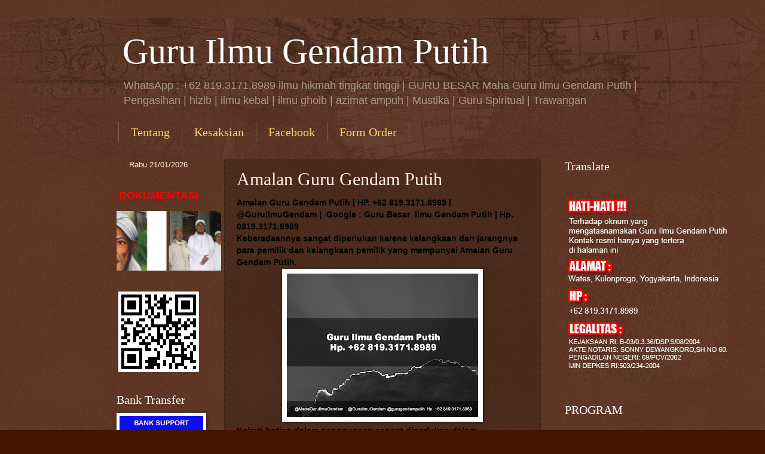

--- FILE ---
content_type: text/html; charset=UTF-8
request_url: https://www.guruilmugendam.com/2018/04/amalan-guru-gendam-putih.html
body_size: 110376
content:
<!DOCTYPE html>
<html class='v2' dir='ltr' xmlns='http://www.w3.org/1999/xhtml' xmlns:b='http://www.google.com/2005/gml/b' xmlns:data='http://www.google.com/2005/gml/data' xmlns:expr='http://www.google.com/2005/gml/expr'>
<head>
<link href='https://www.blogger.com/static/v1/widgets/335934321-css_bundle_v2.css' rel='stylesheet' type='text/css'/>
<!-- Google Tag Manager -->
<script>(function(w,d,s,l,i){w[l]=w[l]||[];w[l].push({'gtm.start':
new Date().getTime(),event:'gtm.js'});var f=d.getElementsByTagName(s)[0],
j=d.createElement(s),dl=l!='dataLayer'?'l='+l:'';j.async=true;j.src=
'https://www.googletagmanager.com/gtm.js?id='+i+dl;f.parentNode.insertBefore(j,f);
})(window,document,'script','dataLayer','GTM-TLB5M4NK');</script>
<!-- End Google Tag Manager -->
<!-- Google tag (gtag.js) -->
<script async='async' src='https://www.googletagmanager.com/gtag/js?id=G-98D11PWK5Q'></script>
<script>
  window.dataLayer = window.dataLayer || [];
  function gtag(){dataLayer.push(arguments);}
  gtag('js', new Date());

  gtag('config', 'G-98D11PWK5Q');
</script>
<meta content='d7203a46c0f12dbac544f799265c4b8b' name='p:domain_verify'/>
<meta name='google-site-verification=j5HviQwHZCczEndld_UCGknCVpetZGBoPpmPraXhyCw'/>
<meta content='1415799815321982' property='fb:pages'/>
<meta content='hTpQLV1zgJCj1eN545C1K8OTnp3IMCuxlSQpqxiInsU' name='google-site-verification'/>
<!-- Global site tag (gtag.js) - Google Analytics -->
<script async='async' src='https://www.googletagmanager.com/gtag/js?id=UA-110988070-1'></script>
<script>
  window.dataLayer = window.dataLayer || [];
  function gtag(){dataLayer.push(arguments);}
  gtag('js', new Date());

  gtag('config', 'UA-110988070-1');
</script>
<meta content='5650a4f68e1ec740' name='yandex-verification'/>
<title>Guru Ilmu Gendam Putih | Pengisian Gendam| Belajar Gendam | Ijazah Guru Gendam sakti | TrawanganAmalan Guru Gendam Putih | Guru Ilmu Gendam Putih: Amalan Guru Gendam Putih</title>
<meta content='4CBF0047C4763987FB1DD99D53444CD0' name='msvalidate.01'/>
<meta content='Rjtu7vcdVvHKjlCbtEMsfCzkoUEriR6vFV_ORAYP8h0' name='google-site-verification'/>
<meta content='X1M-_6gzIr8FLLyYdHvoh8-_rJVwJ8Nc09X__0V30us' name='google-site-verification'/>
<meta content='width=1100' name='viewport'/>
<meta content='text/html; charset=UTF-8' http-equiv='Content-Type'/>
<meta content='blogger' name='generator'/>
<link href='https://www.guruilmugendam.com/favicon.ico' rel='icon' type='image/x-icon'/>
<link href='https://www.guruilmugendam.com/2018/04/amalan-guru-gendam-putih.html' rel='canonical'/>
<link rel="alternate" type="application/atom+xml" title="Guru Ilmu Gendam Putih - Atom" href="https://www.guruilmugendam.com/feeds/posts/default" />
<link rel="alternate" type="application/rss+xml" title="Guru Ilmu Gendam Putih - RSS" href="https://www.guruilmugendam.com/feeds/posts/default?alt=rss" />
<link rel="service.post" type="application/atom+xml" title="Guru Ilmu Gendam Putih - Atom" href="https://www.blogger.com/feeds/5592070002258762048/posts/default" />

<link rel="alternate" type="application/atom+xml" title="Guru Ilmu Gendam Putih - Atom" href="https://www.guruilmugendam.com/feeds/8924438361498109194/comments/default" />
<!--Can't find substitution for tag [blog.ieCssRetrofitLinks]-->
<link href='https://blogger.googleusercontent.com/img/b/R29vZ2xl/AVvXsEhk7uIl-H5wWzY8P6ngBZJe14-qZQSaAej19yCRwAKdTkoppLzYqCZn6T8Hei8suTXJsZmGG8a7QY-ZkJ_SqnkryAl-lDspHJbZH_6XxCuGFvc3Qo1T1ExDQ0ix9bPF3JUF4p4jF720tBQ/s320/Amalan-Guru-Gendam-Putih.jpg' rel='image_src'/>
<meta content='Amalan Guru Gendam Putih Hp : +62 819 3171 8989  WA : +1-408-652-8315' name='description'/>
<meta content='https://www.guruilmugendam.com/2018/04/amalan-guru-gendam-putih.html' property='og:url'/>
<meta content='Amalan Guru Gendam Putih' property='og:title'/>
<meta content='Amalan Guru Gendam Putih Hp : +62 819 3171 8989  WA : +1-408-652-8315' property='og:description'/>
<meta content='https://blogger.googleusercontent.com/img/b/R29vZ2xl/AVvXsEhk7uIl-H5wWzY8P6ngBZJe14-qZQSaAej19yCRwAKdTkoppLzYqCZn6T8Hei8suTXJsZmGG8a7QY-ZkJ_SqnkryAl-lDspHJbZH_6XxCuGFvc3Qo1T1ExDQ0ix9bPF3JUF4p4jF720tBQ/w1200-h630-p-k-no-nu/Amalan-Guru-Gendam-Putih.jpg' property='og:image'/>
<style id='page-skin-1' type='text/css'><!--
/*
-----------------------------------------------
Blogger Template Style
Name:     Watermark
Designer: Blogger
URL:      www.blogger.com
----------------------------------------------- */
/* Variable definitions
====================
<Variable name="keycolor" description="Main Color" type="color" default="#c0a154"/>
<Group description="Page Text" selector="body">
<Variable name="body.font" description="Font" type="font"
default="normal normal 14px Arial, Tahoma, Helvetica, FreeSans, sans-serif"/>
<Variable name="body.text.color" description="Text Color" type="color" default="#333333"/>
</Group>
<Group description="Backgrounds" selector=".main-inner">
<Variable name="body.background.color" description="Outer Background" type="color" default="#c0a154"/>
<Variable name="footer.background.color" description="Footer Background" type="color" default="transparent"/>
</Group>
<Group description="Links" selector=".main-inner">
<Variable name="link.color" description="Link Color" type="color" default="#cc3300"/>
<Variable name="link.visited.color" description="Visited Color" type="color" default="#993322"/>
<Variable name="link.hover.color" description="Hover Color" type="color" default="#ff3300"/>
</Group>
<Group description="Blog Title" selector=".header h1">
<Variable name="header.font" description="Title Font" type="font"
default="normal normal 60px Georgia, Utopia, 'Palatino Linotype', Palatino, serif"/>
<Variable name="header.text.color" description="Title Color" type="color" default="#ffffff" />
</Group>
<Group description="Blog Description" selector=".header .description">
<Variable name="description.text.color" description="Description Color" type="color"
default="#997755" />
</Group>
<Group description="Tabs Text" selector=".tabs-inner .widget li a">
<Variable name="tabs.font" description="Font" type="font"
default="normal normal 20px Georgia, Utopia, 'Palatino Linotype', Palatino, serif"/>
<Variable name="tabs.text.color" description="Text Color" type="color" default="#ffcc77"/>
<Variable name="tabs.selected.text.color" description="Selected Color" type="color" default="#000000"/>
</Group>
<Group description="Tabs Background" selector=".tabs-outer .PageList">
<Variable name="tabs.background.color" description="Background Color" type="color" default="transparent"/>
<Variable name="tabs.separator.color" description="Separator Color" type="color" default="#441500"/>
</Group>
<Group description="Date Header" selector="h2.date-header">
<Variable name="date.font" description="Font" type="font"
default="normal normal 16px Arial, Tahoma, Helvetica, FreeSans, sans-serif"/>
<Variable name="date.text.color" description="Text Color" type="color" default="#997755"/>
</Group>
<Group description="Post" selector="h3.post-title, .comments h4">
<Variable name="post.title.font" description="Title Font" type="font"
default="normal normal 30px Georgia, Utopia, 'Palatino Linotype', Palatino, serif"/>
<Variable name="post.background.color" description="Background Color" type="color" default="transparent"/>
<Variable name="post.border.color" description="Border Color" type="color" default="#ccbb99" />
</Group>
<Group description="Post Footer" selector=".post-footer">
<Variable name="post.footer.text.color" description="Text Color" type="color" default="#997755"/>
</Group>
<Group description="Gadgets" selector="h2">
<Variable name="widget.title.font" description="Title Font" type="font"
default="normal normal 20px Georgia, Utopia, 'Palatino Linotype', Palatino, serif"/>
<Variable name="widget.title.text.color" description="Title Color" type="color" default="#000000"/>
<Variable name="widget.alternate.text.color" description="Alternate Color" type="color" default="#777777"/>
</Group>
<Group description="Footer" selector=".footer-inner">
<Variable name="footer.text.color" description="Text Color" type="color" default="#ffeedd"/>
<Variable name="footer.widget.title.text.color" description="Gadget Title Color" type="color" default="#ffffff"/>
</Group>
<Group description="Footer Links" selector=".footer-inner">
<Variable name="footer.link.color" description="Link Color" type="color" default="#ffcc77"/>
<Variable name="footer.link.visited.color" description="Visited Color" type="color" default="#ff8866"/>
<Variable name="footer.link.hover.color" description="Hover Color" type="color" default="#ffeecc"/>
</Group>
<Variable name="body.background" description="Body Background" type="background"
color="#441500" default="$(color) url(https://resources.blogblog.com/blogblog/data/1kt/watermark/body_background_birds.png) repeat scroll top left"/>
<Variable name="body.background.overlay" description="Overlay Background" type="background" color="#441500"
default="transparent url(https://resources.blogblog.com/blogblog/data/1kt/watermark/body_overlay_birds.png) no-repeat scroll top right"/>
<Variable name="body.background.overlay.height" description="Overlay Background Height" type="length" default="121px" min="0" max="1000px"/>
<Variable name="tabs.background.inner" description="Tabs Background Inner" type="url" default="none"/>
<Variable name="tabs.background.outer" description="Tabs Background Outer" type="url" default="none"/>
<Variable name="tabs.border.size" description="Tabs Border Size" type="length" default="0" min="0" max="10px"/>
<Variable name="tabs.shadow.spread" description="Tabs Shadow Spread" type="length" default="0" min="0" max="100px"/>
<Variable name="main.padding.top" description="Main Padding Top" type="length" default="30px" min="0" max="100px"/>
<Variable name="main.cap.height" description="Main Cap Height" type="length" default="0" min="0" max="100px"/>
<Variable name="main.cap.image" description="Main Cap Image" type="url" default="none"/>
<Variable name="main.cap.overlay" description="Main Cap Overlay" type="url" default="none"/>
<Variable name="main.background" description="Main Background" type="background"
default="transparent none no-repeat scroll top left"/>
<Variable name="post.background.url" description="Post Background URL" type="url"
default="url(https://resources.blogblog.com/blogblog/data/1kt/watermark/post_background_birds.png)"/>
<Variable name="post.border.size" description="Post Border Size" type="length" default="1px" min="0" max="10px"/>
<Variable name="post.border.style" description="Post Border Style" type="string" default="dotted"/>
<Variable name="post.shadow.spread" description="Post Shadow Spread" type="length" default="0" min="0" max="100px"/>
<Variable name="footer.background" description="Footer Background" type="background"
color="#4e2705" default="$(color) url(https://resources.blogblog.com/blogblog/data/1kt/watermark/body_background_navigator.png) repeat scroll top left"/>
<Variable name="mobile.background.overlay" description="Mobile Background Overlay" type="string"
default="transparent none repeat scroll top left"/>
<Variable name="startSide" description="Side where text starts in blog language" type="automatic" default="left"/>
<Variable name="endSide" description="Side where text ends in blog language" type="automatic" default="right"/>
*/
/* Use this with templates/1ktemplate-*.html */
/* Content
----------------------------------------------- */
body {
font: normal normal 14px Arial, Tahoma, Helvetica, FreeSans, sans-serif;
color: #ffeedd;
background: #441500 url(//www.blogblog.com/1kt/watermark/body_background_navigator.png) repeat scroll top left;
}
html body .content-outer {
min-width: 0;
max-width: 100%;
width: 100%;
}
.content-outer {
font-size: 92%;
}
a:link {
text-decoration:none;
color: #ffcc77;
}
a:visited {
text-decoration:none;
color: #ff8866;
}
a:hover {
text-decoration:underline;
color: #ffeecc;
}
.body-fauxcolumns .cap-top {
margin-top: 30px;
background: transparent url(//www.blogblog.com/1kt/watermark/body_overlay_navigator.png) no-repeat scroll top center;
height: 256px;
}
.content-inner {
padding: 0;
}
<!-- Google Tag Manager (noscript) -->
<noscript><iframe src="https://www.googletagmanager.com/ns.html?id=GTM-TLB5M4NK"
height="0" width="0" style="display:none;visibility:hidden"></iframe></noscript>
<!-- End Google Tag Manager (noscript) -->
/* Header
----------------------------------------------- */
.header-inner .Header .titlewrapper,
.header-inner .Header .descriptionwrapper {
padding-left: 20px;
padding-right: 20px;
}
.Header h1 {
font: normal normal 60px Georgia, Utopia, 'Palatino Linotype', Palatino, serif;
color: #ffffff;
text-shadow: 2px 2px rgba(0, 0, 0, .1);
}
.Header h1 a {
color: #ffffff;
}
.Header .description {
font-size: 140%;
color: #aa9988;
}
/* Tabs
----------------------------------------------- */
.tabs-inner .section {
margin: 0 20px;
}
.tabs-inner .PageList, .tabs-inner .LinkList, .tabs-inner .Labels {
margin-left: -11px;
margin-right: -11px;
background-color: transparent;
border-top: 0 solid #ffffff;
border-bottom: 0 solid #ffffff;
-moz-box-shadow: 0 0 0 rgba(0, 0, 0, .3);
-webkit-box-shadow: 0 0 0 rgba(0, 0, 0, .3);
-goog-ms-box-shadow: 0 0 0 rgba(0, 0, 0, .3);
box-shadow: 0 0 0 rgba(0, 0, 0, .3);
}
.tabs-inner .PageList .widget-content,
.tabs-inner .LinkList .widget-content,
.tabs-inner .Labels .widget-content {
margin: -3px -11px;
background: transparent none  no-repeat scroll right;
}
.tabs-inner .widget ul {
padding: 2px 25px;
max-height: 34px;
background: transparent none no-repeat scroll left;
}
.tabs-inner .widget li {
border: none;
}
.tabs-inner .widget li a {
display: inline-block;
padding: .25em 1em;
font: normal normal 20px Georgia, Utopia, 'Palatino Linotype', Palatino, serif;
color: #ffcc77;
border-right: 1px solid #776655;
}
.tabs-inner .widget li:first-child a {
border-left: 1px solid #776655;
}
.tabs-inner .widget li.selected a, .tabs-inner .widget li a:hover {
color: #ffffff;
}
/* Headings
----------------------------------------------- */
h2 {
font: normal normal 20px Georgia, Utopia, 'Palatino Linotype', Palatino, serif;
color: #ffffff;
margin: 0 0 .5em;
}
h2.date-header {
font: normal normal 16px Arial, Tahoma, Helvetica, FreeSans, sans-serif;
color: #aa9988;
}
/* Main
----------------------------------------------- */
.main-inner .column-center-inner,
.main-inner .column-left-inner,
.main-inner .column-right-inner {
padding: 0 5px;
}
.main-outer {
margin-top: 0;
background: transparent none no-repeat scroll top left;
}
.main-inner {
padding-top: 30px;
}
.main-cap-top {
position: relative;
}
.main-cap-top .cap-right {
position: absolute;
height: 0;
width: 100%;
bottom: 0;
background: transparent none repeat-x scroll bottom center;
}
.main-cap-top .cap-left {
position: absolute;
height: 245px;
width: 280px;
right: 0;
bottom: 0;
background: transparent none no-repeat scroll bottom left;
}
/* Posts
----------------------------------------------- */
.post-outer {
padding: 15px 20px;
margin: 0 0 25px;
background: transparent url(//www.blogblog.com/1kt/watermark/post_background_navigator.png) repeat scroll top left;
_background-image: none;
border: dotted 1px #332211;
-moz-box-shadow: 0 0 0 rgba(0, 0, 0, .1);
-webkit-box-shadow: 0 0 0 rgba(0, 0, 0, .1);
-goog-ms-box-shadow: 0 0 0 rgba(0, 0, 0, .1);
box-shadow: 0 0 0 rgba(0, 0, 0, .1);
}
h3.post-title {
font: normal normal 30px Georgia, Utopia, 'Palatino Linotype', Palatino, serif;
margin: 0;
}
.comments h4 {
font: normal normal 30px Georgia, Utopia, 'Palatino Linotype', Palatino, serif;
margin: 1em 0 0;
}
.post-body {
font-size: 105%;
line-height: 1.5;
position: relative;
}
.post-header {
margin: 0 0 1em;
color: #aa9988;
}
.post-footer {
margin: 10px 0 0;
padding: 10px 0 0;
color: #aa9988;
border-top: dashed 1px #998877;
}
#blog-pager {
font-size: 140%
}
#comments .comment-author {
padding-top: 1.5em;
border-top: dashed 1px #998877;
background-position: 0 1.5em;
}
#comments .comment-author:first-child {
padding-top: 0;
border-top: none;
}
.avatar-image-container {
margin: .2em 0 0;
}
/* Comments
----------------------------------------------- */
.comments .comments-content .icon.blog-author {
background-repeat: no-repeat;
background-image: url([data-uri]);
}
.comments .comments-content .loadmore a {
border-top: 1px solid #998877;
border-bottom: 1px solid #998877;
}
.comments .continue {
border-top: 2px solid #998877;
}
/* Widgets
----------------------------------------------- */
.widget ul, .widget #ArchiveList ul.flat {
padding: 0;
list-style: none;
}
.widget ul li, .widget #ArchiveList ul.flat li {
padding: .35em 0;
text-indent: 0;
border-top: dashed 1px #998877;
}
.widget ul li:first-child, .widget #ArchiveList ul.flat li:first-child {
border-top: none;
}
.widget .post-body ul {
list-style: disc;
}
.widget .post-body ul li {
border: none;
}
.widget .zippy {
color: #998877;
}
.post-body img, .post-body .tr-caption-container, .Profile img, .Image img,
.BlogList .item-thumbnail img {
padding: 5px;
background: #fff;
-moz-box-shadow: 1px 1px 5px rgba(0, 0, 0, .5);
-webkit-box-shadow: 1px 1px 5px rgba(0, 0, 0, .5);
-goog-ms-box-shadow: 1px 1px 5px rgba(0, 0, 0, .5);
box-shadow: 1px 1px 5px rgba(0, 0, 0, .5);
}
.post-body img, .post-body .tr-caption-container {
padding: 8px;
}
.post-body .tr-caption-container {
color: #333333;
}
.post-body .tr-caption-container img {
padding: 0;
background: transparent;
border: none;
-moz-box-shadow: 0 0 0 rgba(0, 0, 0, .1);
-webkit-box-shadow: 0 0 0 rgba(0, 0, 0, .1);
-goog-ms-box-shadow: 0 0 0 rgba(0, 0, 0, .1);
box-shadow: 0 0 0 rgba(0, 0, 0, .1);
}
/* Footer
----------------------------------------------- */
.footer-outer {
color:#ffeedd;
background: #4e2705 url(//www.blogblog.com/1kt/watermark/body_background_navigator.png) repeat scroll top left;
}
.footer-outer a {
color: #ffcc77;
}
.footer-outer a:visited {
color: #ff8866;
}
.footer-outer a:hover {
color: #ffeecc;
}
.footer-outer .widget h2 {
color: #ffffff;
}
/* Mobile
----------------------------------------------- */
body.mobile  {
background-size: 100% auto;
}
.mobile .body-fauxcolumn-outer {
background: transparent none repeat scroll top left;
}
html .mobile .mobile-date-outer {
border-bottom: none;
background: transparent url(//www.blogblog.com/1kt/watermark/post_background_navigator.png) repeat scroll top left;
_background-image: none;
margin-bottom: 10px;
}
.mobile .main-inner .date-outer {
padding: 0;
}
.mobile .main-inner .date-header {
margin: 10px;
}
.mobile .main-cap-top {
z-index: -1;
}
.mobile .content-outer {
font-size: 100%;
}
.mobile .post-outer {
padding: 10px;
}
.mobile .main-cap-top .cap-left {
background: transparent none no-repeat scroll bottom left;
}
.mobile .body-fauxcolumns .cap-top {
margin: 0;
}
.mobile-link-button {
background: transparent url(//www.blogblog.com/1kt/watermark/post_background_navigator.png) repeat scroll top left;
}
.mobile-link-button a:link, .mobile-link-button a:visited {
color: #ffcc77;
}
.mobile-index-date .date-header {
color: #aa9988;
}
.mobile-index-contents {
color: #ffeedd;
}
.mobile .tabs-inner .section {
margin: 0;
}
.mobile .tabs-inner .PageList {
margin-left: 0;
margin-right: 0;
}
.mobile .tabs-inner .PageList .widget-content {
margin: 0;
color: #ffffff;
background: transparent url(//www.blogblog.com/1kt/watermark/post_background_navigator.png) repeat scroll top left;
}
.mobile .tabs-inner .PageList .widget-content .pagelist-arrow {
border-left: 1px solid #776655;
}

--></style>
<style id='template-skin-1' type='text/css'><!--
body {
min-width: 930px;
}
.content-outer, .content-fauxcolumn-outer, .region-inner {
min-width: 930px;
max-width: 930px;
_width: 930px;
}
.main-inner .columns {
padding-left: 180px;
padding-right: 180px;
}
.main-inner .fauxcolumn-center-outer {
left: 180px;
right: 180px;
/* IE6 does not respect left and right together */
_width: expression(this.parentNode.offsetWidth -
parseInt("180px") -
parseInt("180px") + 'px');
}
.main-inner .fauxcolumn-left-outer {
width: 180px;
}
.main-inner .fauxcolumn-right-outer {
width: 180px;
}
.main-inner .column-left-outer {
width: 180px;
right: 100%;
margin-left: -180px;
}
.main-inner .column-right-outer {
width: 180px;
margin-right: -180px;
}
#layout {
min-width: 0;
}
#layout .content-outer {
min-width: 0;
width: 800px;
}
#layout .region-inner {
min-width: 0;
width: auto;
}
--></style>
<!-- Google tag (gtag.js) -->
<script async='true' src='https://www.googletagmanager.com/gtag/js?id=G-98D11PWK5Q'></script>
<script>
        window.dataLayer = window.dataLayer || [];
        function gtag(){dataLayer.push(arguments);}
        gtag('js', new Date());
        gtag('config', 'G-98D11PWK5Q');
      </script>
<link href='https://www.blogger.com/dyn-css/authorization.css?targetBlogID=5592070002258762048&amp;zx=54c3e496-562f-405f-a24c-c5e7ea57fd4a' media='none' onload='if(media!=&#39;all&#39;)media=&#39;all&#39;' rel='stylesheet'/><noscript><link href='https://www.blogger.com/dyn-css/authorization.css?targetBlogID=5592070002258762048&amp;zx=54c3e496-562f-405f-a24c-c5e7ea57fd4a' rel='stylesheet'/></noscript>
<meta name='google-adsense-platform-account' content='ca-host-pub-1556223355139109'/>
<meta name='google-adsense-platform-domain' content='blogspot.com'/>

</head>
<body class='loading' oncontextmenu='return false;' onkeydown='return false;' onmousedown='return false;'>
<div class='navbar no-items section' id='navbar'>
</div>
<div class='body-fauxcolumns'>
<div class='fauxcolumn-outer body-fauxcolumn-outer'>
<div class='cap-top'>
<div class='cap-left'></div>
<div class='cap-right'></div>
</div>
<div class='fauxborder-left'>
<div class='fauxborder-right'></div>
<div class='fauxcolumn-inner'>
</div>
</div>
<div class='cap-bottom'>
<div class='cap-left'></div>
<div class='cap-right'></div>
</div>
</div>
</div>
<div class='content'>
<div class='content-fauxcolumns'>
<div class='fauxcolumn-outer content-fauxcolumn-outer'>
<div class='cap-top'>
<div class='cap-left'></div>
<div class='cap-right'></div>
</div>
<div class='fauxborder-left'>
<div class='fauxborder-right'></div>
<div class='fauxcolumn-inner'>
</div>
</div>
<div class='cap-bottom'>
<div class='cap-left'></div>
<div class='cap-right'></div>
</div>
</div>
</div>
<div class='content-outer'>
<div class='content-cap-top cap-top'>
<div class='cap-left'></div>
<div class='cap-right'></div>
</div>
<div class='fauxborder-left content-fauxborder-left'>
<div class='fauxborder-right content-fauxborder-right'></div>
<div class='content-inner'>
<header>
<div class='header-outer'>
<div class='header-cap-top cap-top'>
<div class='cap-left'></div>
<div class='cap-right'></div>
</div>
<div class='fauxborder-left header-fauxborder-left'>
<div class='fauxborder-right header-fauxborder-right'></div>
<div class='region-inner header-inner'>
<div class='header section' id='header'><div class='widget Header' data-version='1' id='Header1'>
<div id='header-inner'>
<div class='titlewrapper'>
<h1 class='title'>
<a href='https://www.guruilmugendam.com/'>
Guru Ilmu Gendam Putih
</a>
</h1>
</div>
<div class='descriptionwrapper'>
<p class='description'><span>WhatsApp : +62 819.3171.8989 ilmu hikmah tingkat tinggi | GURU BESAR Maha Guru Ilmu Gendam Putih | Pengasihan | hizib | ilmu kebal | ilmu ghoib | azimat ampuh | Mustika | Guru Spiritual | Trawangan</span></p>
</div>
</div>
</div>
</div>
</div>
</div>
<div class='header-cap-bottom cap-bottom'>
<div class='cap-left'></div>
<div class='cap-right'></div>
</div>
</div>
</header>
<div class='tabs-outer'>
<div class='tabs-cap-top cap-top'>
<div class='cap-left'></div>
<div class='cap-right'></div>
</div>
<div class='fauxborder-left tabs-fauxborder-left'>
<div class='fauxborder-right tabs-fauxborder-right'></div>
<div class='region-inner tabs-inner'>
<div class='tabs section' id='crosscol'><div class='widget PageList' data-version='1' id='PageList1'>
<h2>Laman</h2>
<div class='widget-content'>
<ul>
<li>
<a href='http://www.guruilmugendam.com/2010/10/tentang-guru-ilmu-gendam-putih.html'>Tentang</a>
</li>
<li>
<a href='http://www.guruilmugendam.com/2011/11/testimoni-kesaksian.html'>Kesaksian</a>
</li>
<li>
<a href='https://www.facebook.com/MahaGuruIlmuGendam/'>Facebook</a>
</li>
<li>
<a href='https://www.guruilmugendam.com/p/form-order.html'>Form Order</a>
</li>
</ul>
<div class='clear'></div>
</div>
</div></div>
<div class='tabs no-items section' id='crosscol-overflow'></div>
</div>
</div>
<div class='tabs-cap-bottom cap-bottom'>
<div class='cap-left'></div>
<div class='cap-right'></div>
</div>
</div>
<div class='main-outer'>
<div class='main-cap-top cap-top'>
<div class='cap-left'></div>
<div class='cap-right'></div>
</div>
<div class='fauxborder-left main-fauxborder-left'>
<div class='fauxborder-right main-fauxborder-right'></div>
<div class='region-inner main-inner'>
<div class='columns fauxcolumns'>
<div class='fauxcolumn-outer fauxcolumn-center-outer'>
<div class='cap-top'>
<div class='cap-left'></div>
<div class='cap-right'></div>
</div>
<div class='fauxborder-left'>
<div class='fauxborder-right'></div>
<div class='fauxcolumn-inner'>
</div>
</div>
<div class='cap-bottom'>
<div class='cap-left'></div>
<div class='cap-right'></div>
</div>
</div>
<div class='fauxcolumn-outer fauxcolumn-left-outer'>
<div class='cap-top'>
<div class='cap-left'></div>
<div class='cap-right'></div>
</div>
<div class='fauxborder-left'>
<div class='fauxborder-right'></div>
<div class='fauxcolumn-inner'>
</div>
</div>
<div class='cap-bottom'>
<div class='cap-left'></div>
<div class='cap-right'></div>
</div>
</div>
<div class='fauxcolumn-outer fauxcolumn-right-outer'>
<div class='cap-top'>
<div class='cap-left'></div>
<div class='cap-right'></div>
</div>
<div class='fauxborder-left'>
<div class='fauxborder-right'></div>
<div class='fauxcolumn-inner'>
</div>
</div>
<div class='cap-bottom'>
<div class='cap-left'></div>
<div class='cap-right'></div>
</div>
</div>
<!-- corrects IE6 width calculation -->
<div class='columns-inner'>
<div class='column-center-outer'>
<div class='column-center-inner'>
<div class='main section' id='main'><div class='widget Blog' data-version='1' id='Blog1'>
<div class='blog-posts hfeed'>

          <div class="date-outer">
        

          <div class="date-posts">
        
<div class='post-outer'>
<div class='post hentry' itemprop='blogPost' itemscope='itemscope' itemtype='http://schema.org/BlogPosting'>
<meta content='https://blogger.googleusercontent.com/img/b/R29vZ2xl/AVvXsEhk7uIl-H5wWzY8P6ngBZJe14-qZQSaAej19yCRwAKdTkoppLzYqCZn6T8Hei8suTXJsZmGG8a7QY-ZkJ_SqnkryAl-lDspHJbZH_6XxCuGFvc3Qo1T1ExDQ0ix9bPF3JUF4p4jF720tBQ/s320/Amalan-Guru-Gendam-Putih.jpg' itemprop='image_url'/>
<meta content='5592070002258762048' itemprop='blogId'/>
<meta content='8924438361498109194' itemprop='postId'/>
<a name='8924438361498109194'></a>
<h3 class='post-title entry-title' itemprop='name'>
Amalan Guru Gendam Putih
</h3>
<div class='post-header'>
<div class='post-header-line-1'></div>
</div>
<div class='post-body entry-content' id='post-body-8924438361498109194' itemprop='articleBody'>
<b><span style="color: black; font-family: &quot;arial&quot; , &quot;sans-serif&quot;;">Amalan Guru Gendam Putih | HP. +62
819.3171.8989 | @GuruIlmuGendam |<span class="apple-converted-space">&nbsp;</span>&nbsp;Google<span class="apple-converted-space">&nbsp;</span>: Guru</span></b><span class="apple-converted-space"><b><span lang="IN" style="color: black; font-family: &quot;arial&quot; , &quot;sans-serif&quot;; mso-ansi-language: IN;">&nbsp;</span></b></span><b><span lang="IN" style="color: black; font-family: &quot;arial&quot; , &quot;sans-serif&quot;; mso-ansi-language: IN;">Besar<span class="apple-converted-space">&nbsp;</span></span></b><b><span style="color: black; font-family: &quot;arial&quot; , &quot;sans-serif&quot;;">&nbsp;Ilmu Gendam Putih</span></b><span class="apple-converted-space"><b><span lang="IN" style="color: black; font-family: &quot;arial&quot; , &quot;sans-serif&quot;; mso-ansi-language: IN;">&nbsp;</span></b></span><b><span lang="IN" style="color: black; font-family: &quot;arial&quot; , &quot;sans-serif&quot;; mso-ansi-language: IN;">| Hp.
0819.3171.8989</span></b><b><span style="color: black; font-family: &quot;arial&quot; , &quot;sans-serif&quot;;"><br />
Keberadaannya<span class="apple-converted-space">&nbsp;</span></span></b><b><span lang="IN" style="color: black; font-family: &quot;arial&quot; , &quot;sans-serif&quot;; mso-ansi-language: IN;">sangat diperlukan karena kelangkaan dan jarangnya para pemilik dan
kelangkaan pemilik<span class="apple-converted-space">&nbsp;</span></span></b><span class="apple-converted-space"><b><span style="color: black; font-family: &quot;arial&quot; , &quot;sans-serif&quot;;">yang mempunyai Amalan Guru Gendam Putih</span></b></span><b><span lang="IN" style="color: black; font-family: &quot;arial&quot; , &quot;sans-serif&quot;; mso-ansi-language: IN;">.</span></b><br />
<div class="MsoNormal" style="margin-bottom: 12.0pt;">
<div class="separator" style="clear: both; text-align: center;">
<a href="https://blogger.googleusercontent.com/img/b/R29vZ2xl/AVvXsEhk7uIl-H5wWzY8P6ngBZJe14-qZQSaAej19yCRwAKdTkoppLzYqCZn6T8Hei8suTXJsZmGG8a7QY-ZkJ_SqnkryAl-lDspHJbZH_6XxCuGFvc3Qo1T1ExDQ0ix9bPF3JUF4p4jF720tBQ/s1600/Amalan-Guru-Gendam-Putih.jpg" imageanchor="1" style="margin-left: 1em; margin-right: 1em;"><img alt="Amalan-Guru-Gendam-Putih" border="0" data-original-height="720" data-original-width="960" height="240" src="https://blogger.googleusercontent.com/img/b/R29vZ2xl/AVvXsEhk7uIl-H5wWzY8P6ngBZJe14-qZQSaAej19yCRwAKdTkoppLzYqCZn6T8Hei8suTXJsZmGG8a7QY-ZkJ_SqnkryAl-lDspHJbZH_6XxCuGFvc3Qo1T1ExDQ0ix9bPF3JUF4p4jF720tBQ/s320/Amalan-Guru-Gendam-Putih.jpg" title="Amalan-Guru-Gendam-Putih" width="320" /></a></div>
<b><span lang="IN" style="color: black; font-family: &quot;arial&quot; , &quot;sans-serif&quot;; mso-ansi-language: IN;">Kehati-hatian
dalam penggunaan sangat diperlukan dalam penggunaanya. Setelah </span></b><b><span style="color: black; font-family: &quot;arial&quot; , &quot;sans-serif&quot;;">mempunyai Amalan Guru Gendam Putih<span class="apple-converted-space"> </span></span></b><b><span lang="IN" style="color: black; font-family: &quot;arial&quot; , &quot;sans-serif&quot;; mso-ansi-language: IN;">dalam mempelajarinya diharapkan untuk tidak disalahgunakan dalam
penggunaannya.</span></b></div>
<div class="MsoNormal" style="margin-bottom: 12.0pt;">
<b><span lang="IN" style="color: black; font-family: &quot;arial&quot; , &quot;sans-serif&quot;; mso-ansi-language: IN;">Tanggung
Jawab ada dalam genggaman tangan Anda atas tindakan yang Anda lakukan setelah
menguasai.</span></b><span style="color: black; font-size: 13.5pt; line-height: 115%;"></span></div>
<div class="MsoNormal" style="margin-bottom: 12.0pt;">
<b><span style="color: black; font-family: &quot;arial&quot; , &quot;sans-serif&quot;;">Pe</span></b><b><span lang="IN" style="color: black; font-family: &quot;arial&quot; , &quot;sans-serif&quot;; mso-ansi-language: IN;">rmohonan<span class="apple-converted-space"> </span></span></b><b><span style="color: black; font-family: &quot;arial&quot; , &quot;sans-serif&quot;;">Amalan Guru Gendam Putih<span class="apple-converted-space"> </span>hubungi:<br />
Ustadz Habib<br />
Phone. +62 819.3171.8989<span class="apple-converted-space">&nbsp;</span>|
@GuruIlmuGendam</span></b><span style="color: black; font-size: 13.5pt; line-height: 115%;"></span></div>
<div class="MsoNormal">
<b><span lang="IN" style="color: black; font-family: &quot;arial&quot; , &quot;sans-serif&quot;; mso-ansi-language: IN;">IDU GENI. Begitulah orang jawa kuno
menyebutnya. Maksudnya adalah setiap apa yang dikatakan menjadi kenyataan. Apa
yang dikatakan benar adanya. Apa yang diucapkan terjadi.</span></b><span style="color: black; font-size: 13.5pt; line-height: 115%;"></span></div>
<div class="MsoNormal">
<b><span lang="IN" style="color: black; font-family: &quot;arial&quot; , &quot;sans-serif&quot;; mso-ansi-language: IN;">biasa disebut dengan<span class="apple-converted-space">&nbsp;</span></span></b><b><span style="color: black; font-family: &quot;arial&quot; , &quot;sans-serif&quot;;">MULUT BERTUAH</span></b><b><span lang="IN" style="color: black; font-family: &quot;arial&quot; , &quot;sans-serif&quot;; mso-ansi-language: IN;">.
Tidaklah heran bila banyak ramai orang menyebut. Dikarenakan kekuatan &#8220;mantra&#8221;
dan kekuatan halus yang mengiringinya.</span></b><span style="color: black; font-size: 13.5pt; line-height: 115%;"></span></div>
<div class="MsoNormal">
<b><span style="color: black; font-family: &quot;arial&quot; , &quot;sans-serif&quot;;">M</span></b><b><span lang="IN" style="color: black; font-family: &quot;arial&quot; , &quot;sans-serif&quot;; mso-ansi-language: IN;">ampu digunakan kepada siapapun dan dimanapun tanpa pandang waktu, tempat
dan apapun. Kemelekatan kekuatan sangat kuat dengan sendirinya dengan penuh
kesadaran, tanpa paksaan apapun.</span></b><span style="color: black; font-size: 13.5pt; line-height: 115%;"></span></div>
<div class="MsoNormal">
<b><span style="color: black; font-family: &quot;arial&quot; , &quot;sans-serif&quot;;">Amalan Guru Gendam Putih <span class="apple-converted-space"></span></span></b><b><span lang="IN" style="color: black; font-family: &quot;arial&quot; , &quot;sans-serif&quot;; mso-ansi-language: IN;">bukanlah hipnotis</span></b><b><span style="color: black; font-family: &quot;arial&quot; , &quot;sans-serif&quot;;"><br />
</span></b><b><span lang="IN" style="color: black; font-family: &quot;arial&quot; , &quot;sans-serif&quot;; mso-ansi-language: IN;">harap untuk mampu membedakannya. Karena kekuatannya
melebihi hipnotis </span></b><b><span style="color: black; font-family: &quot;arial&quot; , &quot;sans-serif&quot;;">dan Amalan Guru Gendam Putih<span class="apple-converted-space"> </span></span></b><b><span lang="IN" style="color: black; font-family: &quot;arial&quot; , &quot;sans-serif&quot;; mso-ansi-language: IN;">me</span></b><b><span style="color: black; font-family: &quot;arial&quot; , &quot;sans-serif&quot;;">miliki</span></b><span class="apple-converted-space"><b><span lang="IN" style="color: black; font-family: &quot;arial&quot; , &quot;sans-serif&quot;; mso-ansi-language: IN;">&nbsp;</span></b></span><b><span lang="IN" style="color: black; font-family: &quot;arial&quot; , &quot;sans-serif&quot;; mso-ansi-language: IN;">kekuatan
yang sangat halus, terselubung, susah terdeteksi oleh lawan, sulit diketahui
kemampuannya oleh or</span></b><b><span style="color: black; font-family: &quot;arial&quot; , &quot;sans-serif&quot;;">a</span></b><b><span lang="IN" style="color: black; font-family: &quot;arial&quot; , &quot;sans-serif&quot;; mso-ansi-language: IN;">ng lain.</span></b><span style="color: black; font-size: 13.5pt; line-height: 115%;"></span></div>
<div class="MsoNormal">
<b><span style="color: black; font-family: &quot;arial&quot; , &quot;sans-serif&quot;;"><br />
Ustadz Habib<br />
Phone. +62 819.3171.8989<span class="apple-converted-space">&nbsp;</span>|
@GuruIlmuGendam<br />
<br />
TATAP SAJA MATA LAWAN , TARGET PASTI KENA<br />
<br />
Bisa meraih kedudukan<br />
Menjadi orang yang berkuasa<br />
Berwibawa tinggi didepan orang banyak, Kewibawaan<br />
mempengaruhi orang lain untuk ikuti apapun kemauan anda<br />
menjadi pemimpin yang di segani<br />
Mendapatkan cinta dari orang yang didamba<br />
Ilmu Pelet, Pengasihan, Pengeretan, Pesugihan<br />
melanggengkan hubungan asmara sepanjang masa<br />
Menagih Hutang lancar<br />
Terpancar sinar aura gaib tanpa batas<br />
di selimuti aura yang sangat memikat, mempesona</span></b><span style="color: black; font-size: 13.5pt; line-height: 115%;"></span></div>
<div class="MsoNormal">
<b><span style="color: black; font-family: &quot;arial&quot; , &quot;sans-serif&quot;;">sarana
pesugihan<br />
Meraih sukses dan kaya<br />
Memudahkan Penjualan<br />
selalu beruntung dari setiap usaha / pekerjaan yang sedang ditekuni<br />
pinjam uang, baik itu di bank ataupun pribadi, Penagih Utang<br />
menggugah hasrat birahi wanita yang malas diajak berhubungan intim<br />
memiliki hubungan suami istri yang harmonis<br />
meredakan amarah tanpa ada perlawanan<br />
Semuanya bisa diraih dengan singkat<br />
amat sangat bermanfaat seumur hidup<br />
bisa diwariskan ke anak cucu</span></b><b><span lang="IN" style="color: black; font-family: &quot;arial&quot; , &quot;sans-serif&quot;; mso-ansi-language: IN;">.</span></b><b><span style="color: black; font-family: &quot;arial&quot; , &quot;sans-serif&quot;;"><br />
<br />
Ustadz Habib<br />
Phone. +62 819.3171.8989<span class="apple-converted-space">&nbsp;</span>|
@GuruIlmuGendam<br />
<br />
APAPUN PROFESI DAN LATAR PENDIDIKAN ANDA SEHARUSNYA ANDA LAYAK MEMILIKI ILMU
INI</span></b><span style="color: black; font-size: 13.5pt; line-height: 115%;"></span></div>
<div class="MsoNormal">
<b><span style="color: black; font-family: &quot;arial&quot; , &quot;sans-serif&quot;;">Anda
yang bekerja di bidang asuransi/insurance, keuangan/financial, perbankan,
Forex, hosting, kesehatan, Asuransi Mobil, Real Estate, Broker, Online shoping,
konsultan kredit, Bisnis Online ,Online Advertising, agen perjalanan, ahli ahli
hukum, ahli kecantikan, ajudan, actor, aktris, aktuaris, akuntan, animator,
apoteker, arsitek, artis, Asisten penjualan, asisten pribadi, banker, biarawan,
dekan, desainer, detektif, direktur, direktur perusahaan, dokter, dosen,
dramawan, duta besar, editor, guru, guru universitas, hakim, ilmuwan, imam,
insinyur, juru kamera,juru potret, kepala sekolah, komposer, koresponden,
mahasiswa, makelar, manajer, mariner, montir, murid, operator, pedagang,
pekerja, pelajar, pelatih, pelaut, pelayan, pelelang, pemain, penasihat, penata
artistik, penceramah, pendeta, penerjemah, pengacara, pengasuh bayi, pengawal,
pengusaha, penjahit, penjual, penulis, penyair, penyanyi, penyelamat
kecelakaan, penyelidik, penyidik,&nbsp;<span class="apple-converted-space">&nbsp;</span>perajin,
peramal, perancang, perawat, petani, pilot, PNS, Polisi, polisi apapun pangkat
Anda, politikus, porter, prajurit, panglima, Jendral, Laksamana, Letnan,
Jendral Mayor, Kolonel, letkol, Kapten, ajudan, komodor, opsir, sersan mayor,
kopral, atasan, bawahan, pramugara, pramugari, pramuniaga, presenter berita,
professor, reporter, resepsionis, sarjana, sekretaris, supir taxi, sutradara,
teknisi, tukang, TV cameramen, TV presenter, Valet, wartawan, wasit,dll</span></b><span style="color: black; font-size: 13.5pt; line-height: 115%;"></span></div>
<div class="MsoNormal">
<b><span style="color: black; font-family: &quot;arial&quot; , &quot;sans-serif&quot;;"><br />
untuk meraih semua kesuksesan dan kenikmatan hidup PERLU.<br />
Bisa mendapatkan kemudahan hidup dengan mudah dan cepat<br />
Mudah di kuasai<br />
Tanpa pantangan<br />
Tanpa latihan berat<br />
Tidak efek samping<br />
Untuk penganut agama apapun<br />
Bersifat permanen / selamanya<br />
Bisa di wariskan<br />
Tidak menyulitkan kematian<br />
Dijamin aman<br />
Hasilnya pasti mantab dan bermanfaat !<br />
<br />
Ustadz Habib<br />
Phone. +62 819.3171.8989<span class="apple-converted-space">&nbsp;</span>|
@GuruIlmuGendam</span></b><span style="color: black; font-size: 13.5pt; line-height: 115%;"></span></div>
<div class="MsoNormal">
<b><span style="color: black; font-family: &quot;arial&quot; , &quot;sans-serif&quot;;">SAYA
TERTARIK UNTUK MENDAPATKANNYA SEKARANG !!!<br />
<br />
Amalan Guru Gendam Putih<span class="apple-converted-space"> </span>yang
berbeda dengan gendam hitam yang selama ini beredar<br />
bisa di transfer jarak jauh tanpa batas ruang / waktu<br />
tanpa mengurangi kualitas pengisian<br />
siap dicoba selamanya<br />
<br />
SILAHKAN DATANG KETEMPAT SAYA ATAU MELALUI JARAK JAUH UNTUK MEmpunyai Amalan Guru Gendam Putih.<br />
..bagi ANDA yang sibuk dan berlokasi jauh dari TEMPAT SAYA,<br />
boleh dan mampu saya transfer jarak jauh.<br />
<br />
SAYA JAMIN PASTI ANDA BOLEH, BISA DAN MAHIR MENGUASAINYA DALAM WAKTU SINGKAT</span></b><span style="color: black; font-size: 13.5pt; line-height: 115%;"></span></div>
<div class="MsoNormal">
<b><span style="color: black; font-family: &quot;arial&quot; , &quot;sans-serif&quot;;">SEGERA
MANFAATKAN KESEMPATAN INI, DAN HUBUNGI KAMI DI HP. 0819.3171.8989 UNTUK DALAM
NEGRI DAN BAGI ANDA YANG ADA DI LUAR NEGRI HP.+62 819.3171.8989<br />
<br />
MAHAR Amalan Gendam Putih<span class="apple-converted-space"> </span>Rp
550.000,-<br />
MAHAR MAHA GURU<span class="apple-converted-space"> </span>Amalan Gendam Putih<span class="apple-converted-space"> </span>Rp.990.000,-<br />
MAHAR SUPER POWER<span class="apple-converted-space"> Amalan Gendam Putih</span><span class="apple-converted-space"> </span>Rp. 2.5jt<span class="apple-converted-space">&nbsp;</span><br />
MAHAR MEGA POWER<span class="apple-converted-space"> </span>Amalan Gendam Putih Rp.3,5 jt<br />
<br />
SEGERA LAKUKAN PERMOHONAN<br />
Ustadz Habib<br />
</span></b><b><span style="background: yellow; color: red; font-family: &quot;arial&quot; , &quot;sans-serif&quot;;">ALAMAT :</span></b><b><span style="color: black; font-family: &quot;arial&quot; , &quot;sans-serif&quot;;">&nbsp;<span class="apple-converted-space">&nbsp;</span><br />
Wates, Kulonprogo, Yogyakarta, Indonesia<br />
HP. +62 819.3171.8989 | @GuruIlmuGendam<br />
</span></b><b><span lang="IN" style="color: black; font-family: &quot;arial&quot; , &quot;sans-serif&quot;; mso-ansi-language: IN;">( TIDAK BUKA CABANG )</span></b><span style="color: black; font-size: 13.5pt; line-height: 115%;"></span></div>
<div class="MsoNormal">
<b><span style="background: yellow; color: red; font-family: &quot;arial&quot; , &quot;sans-serif&quot;;">LEGALITAS:</span></b><b><span style="color: black; font-family: &quot;arial&quot; , &quot;sans-serif&quot;;"><br />
KEJAKSAAN RI: B-03/0.3.36/DSP.S/08/2004<br />
AKTE NOTARIS: SONNY DEWANGKORO,SH NO 60.<br />
PENGADILAN NEGERI: 69/PCV/2002<br />
IJIN DEPKES RI:503/234-2004<br />
<br />
&nbsp;Dapatkan bonus khusus berikut ini :<br />
- #BOLEH ISI MURID<br />
- #MAHABBAH SYEH MAGHROBI<br />
- #GENDAM ASMORODHONO | GENDAM ASMARADANA<br />
- #ALAT ANTI GENDAM<br />
- #RAHASIA UANG BALIK<br />
- #MANTRA PENARIK PEMBELI<br />
- #GENDAM PESUGIHAN TANPA TUMBAL<br />
- #MAHABBAH UMUM<br />
- #ILMU PELET PLINTIR MRICA<br />
- #PENGISIAN MAHABBAH<br />
- #ALAT ANTI GENDAM<br />
- #ILMU SYAHADAT BUMI<br />
- #ILMU PELARISAN<br />
- #ILMU AJI BAYU BADRA | ILMU TIUPAN PEDIHKAN MATA<br />
- #ILMU BEDAH AURA<br />
- #MANTRA KIRIM MIMPI<br />
- #ILMU PELET PEMIKAT SUKMA<br />
- #ILMU ASIHAN TINGKAT AMPUH<br />
- #ILMU PESUGIHAN ISLAMI<br />
- #ILMU PELET TELUR AYAM<br />
- #AUDIO METAFISIKA<br />
- #ILMU PELET SEKALI COLEK<br />
- #IJAZAH FALAQ PERJODOHAN&nbsp;&nbsp;<span class="apple-converted-space">&nbsp;</span><br />
- #MENARIK CINTA<br />
- #HIZIB MANSUBIL MAHABBAH<br />
- #ILMU MALAIKAT SI BAYANG<br />
- #PENYEMBUH SELINGKUH<br />
- #PENOLAK AJI JARAN GOYANG<br />
- #PELET @PENGASIHAN<br />
- #ASMA ASIHAN JABAT TANGAN<br />
- #ILMU PELET<br />
- #ASMA SUARA NABI DAUD AS.<br />
- #AMALAN DIMABUK CINTA<br />
- #ASIHAN @SEMAR MESEM<br />
- #AJIAN @KAWIN SUKMA BATIN<br />
- #ASIHAN @SEMAR GEDE<br />
- #PENGASIHAN OGAN&nbsp;&nbsp;<span class="apple-converted-space">&nbsp;</span><br />
- #PENYEMBUH PELET TINGGI<br />
- #PANDANGAN JERAT CINTA<br />
- #MANTRA KUN JALI<br />
&nbsp;-#ILMU LUNAS HUTANG<br />
- #ILMU @PESUGIHAN GHOIB<br />
- #ILMU MENDATANGKAN @UANG GHAIB<br />
DLL<br />
<br />
&nbsp;(terbuka untuk semua kalangan)&nbsp;<span class="apple-converted-space">&nbsp;</span><br />
<br />
Setelah transfer beritahukan pesanan anda dg sms:<br />
nama#usia#nama ibu kandung#alamat lengkap#kodepos#GENDAM#JUMLAH TRANSFER SERTA
TIGA DIGIT EKOR NOMOR HP#nama Bank Kirim ke : +62 819 3171 8989&nbsp;<span class="apple-converted-space">&nbsp;</span><br />
<br />
Contoh :<br />
ali#36#dewi#jl.bendungan hilir no.75 jakarta#12845#GENDAM#3.805.989#BCA<br />
<br />
</span></b><b><span style="background: yellow; color: red; font-family: &quot;arial&quot; , &quot;sans-serif&quot;;">PENTING</span></b><b><span style="color: black; font-family: &quot;arial&quot; , &quot;sans-serif&quot;;"><br />
- DALAM TRANSFER TAMBAHKAN TIGA DIGIT EKOR NOMOR HP UNTUK MENGENALI ANDA.<br />
- Mohon sertakan identitas lengkap Anda untuk kepentingan Pengisian /
pengijazahan.<span class="apple-converted-space">&nbsp;</span></span></b><b><span lang="IN" style="color: black; font-family: &quot;arial&quot; , &quot;sans-serif&quot;; mso-ansi-language: IN;">Pastikan Data Anda<span class="apple-converted-space">&nbsp;</span></span></b><b><span style="color: black; font-family: &quot;arial&quot; , &quot;sans-serif&quot;;">identitas lengkap untuk
pengisian ilmu gendam ini.<br />
- Identitas Anda bersifat rahasia dan tidak akan kami publikasikan, sehingga
jangan sungkan untuk mengirimkan identitas anda untuk pengisian ilmu gendam
ini.<span class="apple-converted-space">&nbsp;</span><br />
<br />
</span></b><b><span style="background: yellow; color: red; font-family: &quot;arial&quot; , &quot;sans-serif&quot;;">PERHATIAN :</span></b><b><span style="color: black; font-family: &quot;arial&quot; , &quot;sans-serif&quot;;"><br />
Hati-hati mempelajari keilmuan tanpa adanya Pengijazahan karena terbukti
berakibat buruk terhadap kejiwaan anda.</span></b><span style="color: black; font-size: 13.5pt; line-height: 115%;"></span></div>
<div align="center" class="MsoNormal" style="text-align: center;">
<b><span style="color: black; font-family: &quot;arial&quot; , &quot;sans-serif&quot;;"><br />
$$$$$$$$$$$$$$$$$$$$$$$$$$$$$$$$$$$$$$$$$$$$$$$$$$$$&nbsp;</span></b><span style="color: black; font-size: 13.5pt; line-height: 115%;"></span></div>
<div style="margin-bottom: .0001pt; margin: 0cm;">
<b><span style="background: yellow; color: red; font-family: &quot;arial&quot; , &quot;sans-serif&quot;; font-size: 13.5pt;">DAPATKAN KEILMUAN
DAN MUSTIKA LAINNYA:</span></b><b><span style="color: black; font-size: 13.5pt;"><br />
</span></b><b><span style="color: red; font-family: &quot;arial&quot; , &quot;sans-serif&quot;; font-size: 13.5pt;"><a href="https://goo.gl/j0x7TC">#ILMUGENDAMPUTIH</a></span></b><span style="color: black; font-size: 13.5pt;"></span></div>
<div style="margin-bottom: .0001pt; margin: 0cm;">
<b><span style="color: blue; font-family: &quot;arial&quot; , &quot;sans-serif&quot;; font-size: 13.5pt;"><a href="https://goo.gl/qRjhh8">#ASMASUNGE
RAJEH</a></span></b><span class="apple-converted-space"><b><span style="font-family: &quot;arial&quot; , &quot;sans-serif&quot;; font-size: 13.5pt;">&nbsp;</span></b></span><b><span style="color: red; font-family: &quot;arial&quot; , &quot;sans-serif&quot;; font-size: 13.5pt;"><br />
<a href="https://goo.gl/6OTVNW">#ASMAKRAJA DIRAJEH</a><br />
<a href="https://goo.gl/czkOLI">#ILMUROJA AMPEL KAROMAH</a><br />
<a href="https://goo.gl/8RUJBV">#PENGIJAZAHANASMAK SURYANI</a><br />
<a href="https://goo.gl/0aPBtK">#ASMAKKAJUH RAJEH</a><br />
<a href="http://padepokanampel.blogspot.com/2011/04/asmak-singa.html">#ASMAK
SINGA RAJEH</a><br />
<a href="http://padepokanampel.blogspot.com/2011/10/dompet-asmak-ampel-karomah.html">#DOMPET
ASMAK AMPEL KAROMAH</a><br />
<a href="http://padepokanampel.blogspot.com/2011/10/sakti-haikal-sabuk-ampel-karomah-hp.html">#HAIKAL
SABUK AMPEL KAROMAH</a><br />
<a href="http://padepokanampel.blogspot.com/2011/10/tasbih-ampel-karomah.html">#TASBIH
AMPEL KAROMAH</a><br />
<a href="http://padepokanampel.blogspot.com/2011/05/haikal-kantong-kulit-macan.html">#KANTONG
MACAN</a><br />
<a href="http://padepokanampel.blogspot.com/2011/05/haikal-kantong-kulit-macan.html">#KULIT
MACAN</a><br />
<a href="http://padepokanampel.blogspot.com/2011/10/kapsul-susuk-ampel-karomah.html">#KAPSUL
SUSUK AMPEL KAROMAH</a><br />
<a href="http://padepokanampel.blogspot.com/2011/10/minyak-lanang-jagad.html">#MINYAK
LANANG JAGAD</a><br />
<a href="http://padepokanampel.blogspot.com/2011/10/minyak-mahabbah-ampel-karomah.html">#MINYAK
MAHABBAH AMPEL KAROMAH</a><br />
<a href="http://padepokanampel.blogspot.com/2011/10/mustika-ampel-karomah.html">#MUSTIKA
AMPEL KAROMAH</a><br />
<a href="http://padepokanampel.blogspot.com/2011/04/cemeti-ampel-karomah.html">#CEMETI
AMPEL KAROMAH</a><br />
<a href="http://padepokanampel.blogspot.com/2014/11/ampuh-mustika-kristal-mani-gajah-putih.html">#KRISTAL
MANI GAJAH</a><br />
<a href="http://padepokanampel.blogspot.com/2011/08/program-grandmaster.html">#GURU<span class="apple-converted-space"><span lang="IN" style="color: windowtext; mso-ansi-language: IN; text-decoration: none; text-underline: none;">&nbsp;</span></span><span lang="IN" style="mso-ansi-language: IN;">BESAR</span><span class="apple-converted-space"><span style="color: windowtext; text-decoration: none; text-underline: none;">&nbsp;</span></span>ILMU
HIKMAH</a><br />
<a href="http://padepokanampel.blogspot.com/2011/10/ilmu-program-pamungkas-jagad-i-satu.html">#PROGRAM
ILMU PAMUNGKAS JAGAD 1</a><br />
<a href="http://padepokanampel.blogspot.com/2011/10/ilmu-program-pamungkas-jagad-ii-dua.html">#PROGRAM
ILMU PAMUNGKAS JAGAD 2</a><br />
<a href="http://padepokanampel.blogspot.com/2011/10/ilmu-program-pamungkas-jagad-iii-tiga.html">#PROGRAM
ILMU KESAKTIAN</a><br />
<a href="http://padepokanampel.blogspot.com/2011/10/ilmu-program-pamungkas-jagad-iv-empat.html">#PROGRAM
ILMU TABIB JURU SEMBUH PENGHUSADA KAROMAH</a><br />
<a href="http://padepokanampel.blogspot.com/2011/10/ilmu-program-pamungkas-jagad-v-lima.html">#PROGRAM
ILMU PAMUNGKAS JAGAD 5</a><br />
<a href="http://padepokanampel.blogspot.com/2011/10/ilmu-program-pamungkas-jagad-vi-enam.html">#PROGRAM
ILMU PAMUNGKAS JAGAD 6</a><br />
<a href="http://padepokanampel.blogspot.com/2011/10/lmu-program-pamungkas-jagad-vii-tujuh.html">#PROGRAM
ILMU PAMUNGKAS JAGAD 7</a><br />
<a href="http://padepokanampel.blogspot.com/2011/10/gemblengan-penghusada-holistik.html">#GEMBLENGAN
JURU SEMBUH</a><br />
<a href="http://padepokanampel.blogspot.com/2011/10/pengisian-ilmu-kebal.html">#PENGISIAN
ILMU KEBAL</a><br />
<a href="http://padepokanampel.blogspot.com/2011/10/belajar-terapi-listrik.html">#GEMBLENGAN
TERAPI LISTRIK</a><br />
<a href="http://padepokanampel.blogspot.com/2011/10/belajar-bekam.html">#GEMBLENGAN
BEKAM</a><br />
<a href="http://padepokanampel.blogspot.com/2009/04/rahasia-rajah-tangan-akurat.html">#RAJJAH
TANGAN</a></span></b><b><span style="color: black; font-family: &quot;arial&quot; , &quot;sans-serif&quot;; font-size: 13.5pt;"><br />
<a href="http://susukgendam.blogspot.co.id/">#SUSUKGENDAM</a></span></b><span style="color: black; font-size: 13.5pt;"></span></div>
<div style="margin-bottom: .0001pt; margin: 0cm;">
<b><span style="color: black; font-family: &quot;arial&quot; , &quot;sans-serif&quot;; font-size: 13.5pt;"><a href="https://goo.gl/nrJ2ms">#REJEKI
KAROMAH AGUNG</a></span></b><span style="color: black; font-size: 13.5pt;"></span></div>
<div style="margin-bottom: .0001pt; margin: 0cm;">
<b><span style="color: black; font-family: &quot;arial&quot; , &quot;sans-serif&quot;; font-size: 13.5pt;">DLL</span></b><span style="color: black; font-size: 13.5pt;">.</span></div>
<div class="MsoNormal">
<br /></div>
<div class="MsoNormal">
<br /></div>
<div style='clear: both;'></div>
</div>
<div class='post-footer'>
<div class='post-footer-line post-footer-line-1'><span class='post-icons'>
</span>
<div class='post-share-buttons goog-inline-block'>
<a class='goog-inline-block share-button sb-email' href='https://www.blogger.com/share-post.g?blogID=5592070002258762048&postID=8924438361498109194&target=email' target='_blank' title='Kirimkan Ini lewat Email'><span class='share-button-link-text'>Kirimkan Ini lewat Email</span></a><a class='goog-inline-block share-button sb-blog' href='https://www.blogger.com/share-post.g?blogID=5592070002258762048&postID=8924438361498109194&target=blog' onclick='window.open(this.href, "_blank", "height=270,width=475"); return false;' target='_blank' title='BlogThis!'><span class='share-button-link-text'>BlogThis!</span></a><a class='goog-inline-block share-button sb-twitter' href='https://www.blogger.com/share-post.g?blogID=5592070002258762048&postID=8924438361498109194&target=twitter' target='_blank' title='Bagikan ke X'><span class='share-button-link-text'>Bagikan ke X</span></a><a class='goog-inline-block share-button sb-facebook' href='https://www.blogger.com/share-post.g?blogID=5592070002258762048&postID=8924438361498109194&target=facebook' onclick='window.open(this.href, "_blank", "height=430,width=640"); return false;' target='_blank' title='Berbagi ke Facebook'><span class='share-button-link-text'>Berbagi ke Facebook</span></a><a class='goog-inline-block share-button sb-pinterest' href='https://www.blogger.com/share-post.g?blogID=5592070002258762048&postID=8924438361498109194&target=pinterest' target='_blank' title='Bagikan ke Pinterest'><span class='share-button-link-text'>Bagikan ke Pinterest</span></a>
</div>
<span class='post-backlinks post-comment-link'>
</span>
</div>
<div class='post-footer-line post-footer-line-2'></div>
<div class='post-footer-line post-footer-line-3'></div>
</div>
</div>
<div class='comments' id='comments'>
<a name='comments'></a>
</div>
</div>

        </div></div>
      
</div>
<div class='blog-pager' id='blog-pager'>
<span id='blog-pager-newer-link'>
<a class='blog-pager-newer-link' href='https://www.guruilmugendam.com/2018/04/aura-gendam.html' id='Blog1_blog-pager-newer-link' title='Posting Lebih Baru'>Posting Lebih Baru</a>
</span>
<span id='blog-pager-older-link'>
<a class='blog-pager-older-link' href='https://www.guruilmugendam.com/2018/04/amalan-guru-gendam.html' id='Blog1_blog-pager-older-link' title='Posting Lama'>Posting Lama</a>
</span>
<a class='home-link' href='https://www.guruilmugendam.com/'>Beranda</a>
</div>
<div class='clear'></div>
<div class='post-feeds'>
</div>
</div></div>
</div>
</div>
<div class='column-left-outer'>
<div class='column-left-inner'>
<aside>
<div class='sidebar section' id='sidebar-left-1'><div class='widget HTML' data-version='1' id='HTML2'>
<div class='widget-content'>
<center><script type='text/javascript'>
var mydate=new Date()
var year=mydate.getYear()
if (year < 1000)
year+=1900
var day=mydate.getDay()
var month=mydate.getMonth()
var daym=mydate.getDate()
if (daym<10)
daym="0"+daym
var dayarray=new Array("Minggu","Senin","Selasa","Rabu","Kamis","Jum'at","Sabtu")
var montharray=new Array("01","02","03","04","05","06","07","08","09","10","11","12")
document.write(""+dayarray[day]+" "+daym+"/"+montharray[month]+"/"+year+"")
</script>
</center>
</div>
<div class='clear'></div>
</div><div class='widget HTML' data-version='1' id='HTML7'>
<div class='widget-content'>
<b   style="background-color: yellow;font-family:Arial,Helvetica,sans-serif;color:red;"><span style="font-size:large;"> <center>   DOKUMENTASI  </center>   </span></b><p><marquee direction="left" scrollamount="3" width="175" height="100">

<img src="https://blogger.googleusercontent.com/img/b/R29vZ2xl/AVvXsEiPIUTHzdEaDI-x2uWpGNfIIkk5bZE3o9urD1__psMtPDGDafvExwzu1LUdG70Qab_G9IhBVqKlP6NU_p6lp42NXcOUEKG5nZpJd93c8LDJP-gqTXRzV_tHjQUpE27i8i814gawV0RGBm-g/s1600/0.jpg" width="175" height="115" />

<img src="https://blogger.googleusercontent.com/img/b/R29vZ2xl/AVvXsEizoO9-VGl_GuuOSsF96YWIM3pQRhRFQV64eYjwPxbvQ5G560rvYRyThH0B5b4TM0Q9Ww9v_VmNewJV1TkkTwNtE4DWBxspC4tSU4kYiXD5EUeK1Y5gJYFaa7CaQOiR4eIMNSyH9jY0esr9/s1600/5.jpg" width="175" height="115" />

<img src="https://blogger.googleusercontent.com/img/b/R29vZ2xl/AVvXsEjaNDx1jcuTh7C-kwHUbVWUNnmfGASCC0ESlBPM9ZPCgSYl0sgN1MF5QjDb9HriTqMN18FstLZeAx_wf6Co4qtohJ0k1KEjdAPY5btoi4TaVNhXAbsP-Y75R-qzxUa5sgz4nSnRIQzHfv92/s1600/GURU+ILMU+GENDAM.jpg" width="175" height="115" />

<img border="0" src="https://blogger.googleusercontent.com/img/b/R29vZ2xl/AVvXsEioeUxDNinb5dXzu8JpU6HCocovPdC5y-mSNTsylwbpiWccakBKgS2TRgC1M5PYKtu3xdXONRLzEcAXrMjEJMF5BgI7XqW3NBjAtu9I5RetJUTjefSIpzGNu_ugk-Rid5Vc5a34x3zQYe0Y/s1600/SAKTI.jpg" width="175" height="115" />

<img src="https://lh4.googleusercontent.com/-VPIBIYFE9Gc/VHKqQ6L6IaI/AAAAAAAAACU/G77DZl_6jkg/w245-h387-no/Guru%2BAsmak%2BSunge%2BRaja%2Bajian.JPG" width="175" height="115" />

<img src="https://lh5.googleusercontent.com/-UNgWIVC0644/VHKqcnf8XGI/AAAAAAAAAD0/G5zfdYE1pa4/w180-h240-no/RAJA%2BGANAP.jpg" width="175" height="115" />
<img src="https://lh3.googleusercontent.com/-5GTpHqFiwIg/VHKqZ2rFTnI/AAAAAAAAADc/0QRuP24MZu8/w480-h360-no/Hb.DJAKFAR.jpg" width="175" height="115" />
<img src="https://lh6.googleusercontent.com/-9V76LJjb0EE/VHKqZ7tkcJI/AAAAAAAAADk/Nvpj1FkvIXk/w180-h240-no/HB.MUHAMMAD%2BASEGAP.jpg" width="175" height="115" />
<img src="https://lh6.googleusercontent.com/-Kpu4zI-9Hdc/VHKqYrm_oeI/AAAAAAAAADM/7CvP2BKuQSs/w180-h240-no/HB.NEON.jpg" width="175" height="115" />
<img src="https://lh6.googleusercontent.com/-9kI5N-qoMoE/VHKqYtop4kI/AAAAAAAAADQ/_LHj2tMjKzE/w180-h240-no/HB.SALEH%2BTANGGUL.jpg" width="175" height="115" />
<img src="https://lh3.googleusercontent.com/-XE9GrEj0sdM/VHKqUWKDYOI/AAAAAAAAACs/EVAedlMV7qA/w180-h240-no/HB.AL%2BMUKHDOR.jpg" width="175" height="115" />
<img src="https://lh6.googleusercontent.com/-QuSor66pTwM/VHKqSw4YRtI/AAAAAAAAACw/1gYgJNSt8zg/w480-h360-no/Guru%2BSekumpul%2Bguru%2Basmak%2Bseunge%2Braja.jpg" width="175" height="115" />
<img src="https://lh6.googleusercontent.com/-Ynwq5-7M5jw/VHKqSAwrIOI/AAAAAAAAAC4/3wpRoddEXCw/w261-h387-no/Guru%2BAsmak%2BSunge%2BRaja%2Bmaha.JPG" width="175" height="115" />
<img src="https://lh3.googleusercontent.com/-paIEnbG2tZc/VHKqRAA8yrI/AAAAAAAAAC8/cHEm9ByeFuE/w254-h387-no/Guru%2BAsmak%2BSunge%2BRaja%2Basma.JPG" width="175" height="115" />
<img src="https://lh3.googleusercontent.com/-XzYAeK4vX9Q/VHKqIJCIGUI/AAAAAAAAABQ/7iZBJ9pQ4nQ/w480-h360-no/Foto%2BTEMPOE%2BDOELOE.jpg" width="175" height="115" />
<img src="https://lh3.googleusercontent.com/-1b3rxX08-9k/VHKqEjVsBbI/AAAAAAAAAAw/ojJmExSudlw/w180-h240-no/Ali.jpg" width="175" height="115" />
<img src="https://lh3.googleusercontent.com/-tGdANPFMJ7g/VHKqb-H8klI/AAAAAAAAADo/hDyvA6yPd4Y/w291-h387-no/Pambalah%2Bbatung.jpg" width="175" height="115" />
<img src="https://lh3.googleusercontent.com/-VFxM75LPYq4/VHKqcttfDfI/AAAAAAAAAD4/yyVpa_HaBTs/w291-h387-no/Musyahadah.jpg" width="175" height="115" />
<img src="https://lh4.googleusercontent.com/-X-IxxMPmC6g/VHKqUIVyu0I/AAAAAAAAADA/-JBoBW2cm34/w291-h387-no/Guru%2BSyarwani.jpg" width="175" height="115" />
<img src="https://lh5.googleusercontent.com/-qbE_cJQxu7w/VHKqM0scDFI/AAAAAAAAACI/8ydGXrImWJ8/w291-h387-no/Gr.SARWANI%2BABDAN.jpg" width="175" height="115" />
<img src="https://lh5.googleusercontent.com/-hgWL5go8ZhU/VHKqdxkQJFI/AAAAAAAAAEI/AzdqSeTqp_s/w291-h387-no/WALI%2BKATUM.jpg" width="175" height="115" />
<img src="https://lh4.googleusercontent.com/-5-e1SrdsIkA/VHKqOzA_L6I/AAAAAAAAACE/bToN3Z2rUNQ/w135-h180-no/Guru%2BAsmak%2BSunge%2BRaja%2Baji.jpg" width="175" height="115" />
<img src="https://lh6.googleusercontent.com/-OQx35Va43eE/VHKqFnE2aCI/AAAAAAAAABA/FVbZSDmvGdE/w291-h387-no/DT.BAGALUNG.jpg" width="175" height="115" />
<img src="https://lh5.googleusercontent.com/-q_aLDHhSIII/VHKqEgfRDqI/AAAAAAAAABI/7o-V7lFQwg4/w291-h387-no/Abd.%2BHamid%2BAbulung.jpg" width="175" height="115" />
<img src="https://lh6.googleusercontent.com/-0Bph2SXy3aI/VHKqhaRbFcI/AAAAAAAAAEQ/GviQpdzDj64/w291-h387-no/rpahadis%2Bbin%2Bsaliqh%2Bbin%2Bsam%2Bbin%2Bnuh.jpg" width="175" height="115" />
<img src="https://lh5.googleusercontent.com/-KpM9seiFhGo/VHKqGzmyzwI/AAAAAAAAABE/S1y1oCZVZlc/w291-h387-no/Datu%2BLANDAK.jpg" width="175" height="115" />
<img src="https://lh5.googleusercontent.com/-bBr0RqP23Oc/VHKqMu0l7vI/AAAAAAAAABs/sHb6dBV9oNE/w291-h387-no/Guru%2BAsmak%2BSungai%2BRaja%2B1.jpg" width="175" height="115" />
<img src="https://lh6.googleusercontent.com/-xPxL6tzDvjM/VHKqOgqQG5I/AAAAAAAAACA/Kt8T02qrmPs/w291-h387-no/Guru%2BAsmak%2BSunge%2BRaja%2BImu.jpg" width="175" height="115" />
<img src="https://lh4.googleusercontent.com/-U8PPSCHLIIg/VHKqS_o1bhI/AAAAAAAAACo/EEFuUejek40/w291-h387-no/Guru%2BAsmak%2BSunge%2BRaja.jpg" width="175" height="115" />
<img src="https://lh3.googleusercontent.com/-GcbDGAa_37w/VHKqKQ0LILI/AAAAAAAAABg/Cn0lIVMTr7A/w180-h240-no/Foto%2Bsamar.jpg" width="175" height="115" />
<img src="https://lh3.googleusercontent.com/-VrvCHySz3YQ/VHKqKCkfhdI/AAAAAAAAABc/5Xh2NodwHu8/w291-h387-no/Foto%2BDT.SANGGUL.jpg" width="175" height="115" />
<img src="https://lh3.googleusercontent.com/-rYJS5AuW1m0/VHKqNcLEB0I/AAAAAAAAABw/QzK-Al4bPi4/w291-h387-no/Foto%2Babh.guru.jpg" width="175" height="115" />


<img src="https://blogger.googleusercontent.com/img/b/R29vZ2xl/AVvXsEjuwObQzWnhczk_QaiF8pa7ulBH_cSpEABrLGya0p7bcaUogv8CepnOvAniUI7Vz8wl4EutGrxk_K7Y5u6mztlEzaY5_A0Wov8nXu4NiIpN4SThm71yWuyfu3ecxIT0bYSXM5oCFdmmTtTy/s1600/1.jpg" width="175" height="115" />

<img src="https://blogger.googleusercontent.com/img/b/R29vZ2xl/AVvXsEgbMa4MFkA2hdKspPgFWQgjM8fv45vbbPKcVVhcVCC2gxeWCJfcUcyEyeVxGd7SCSk9ZERHto2kZTc7Jl6uMMVWRlwnLmzSW_kkU2-zIQN08nyJlr2Y2jgSc4OfwDOdMjge52SoU-O82I4n/s1600/4.jpg" width="175" height="115" />

<img src="https://blogger.googleusercontent.com/img/b/R29vZ2xl/AVvXsEiBhoPhUPhWOn7FC1vc_KBpzJaG2tVgC5JRUcLK6DIcfWsE910iI4OXPEd1pf-thwsbLsDc5XzVaQX_MN_w-25QWk8Rl6hMoST95udZbS8Nzj3MMKPzaJYFfJJ5dFzXaxdNemEJ18fz5S8K/s1600/2.jpg" width="175" height="115" />

<img src="https://blogger.googleusercontent.com/img/b/R29vZ2xl/AVvXsEjLKrEaiCmlOVuBceYHe1is4TZ4sKtZh3-KLf4kmhWryZl4g2fp2-f-iWi45R8MkQ6p_x-VzLikF1Qyq1FasW7Y5-ip2bIxAmyWzDwwuSHjqw-evyclUtXnGB-21Ez4Nck4WeMbanNtn42d/s1600/3.jpg" width="175" height="115" />


<img src="https://blogger.googleusercontent.com/img/b/R29vZ2xl/AVvXsEjM2cw9xabVRomb_VyoZKXWMeC0u_QGbdUHSjz0lWEa_9JTzC4w2USuCBPeVLbSpq3v5qowe1XESpF7DmRYHJe3swCITFz-g-DlmeN3z0MI08ofEMTdHb0O7rWHwnXMXCSWSqGvuvKfC83D/s1600/ajian+kebal.jpg" width="175" height="115" />

<img src="https://blogger.googleusercontent.com/img/b/R29vZ2xl/AVvXsEgekPmQ9z4Kxv0uEcwv-u6MxeVhFZsU-f-eNQtffdB_vsRTpZowbz5387F-am8mFmsrwOVJHrdKXRhZzl2aC8LYWHtIyeao8IoYRyOBmBOnD2xV6jSEwKOgVYl0gizswkOT6KOXzFwdNeJK/s1600/aji+kebal.jpg" width="175" height="115" />

<img src="https://blogger.googleusercontent.com/img/b/R29vZ2xl/AVvXsEgX9RFl_6r1A5R_cJ4On1sF5OI97Gztj7RhkE8Cf4Hl1UCvN2qVgjCW6kfTuGuR_MAQv0bheFfqmbMYPmDyI0iP3f5OA_HGIbwHkb0mQfnqjo3EYFtvRxk4sJB24_xZmoliS6WTxDXj6Fxw/s1600/kebal.jpg" width="175" height="115" />

<img src="https://blogger.googleusercontent.com/img/b/R29vZ2xl/AVvXsEjMC8NxqwFbFu2dJOKZm3sXAyqFIyT_Ob5bBpWRefwnrS6SVzPxorMUtcmDJGBIW5y7AehNKZ_SgCKLi7nps3uZSIDZugNBSdbBQVM3u22I-ikfy3CXtNbdAuqZ63idDSiGdrEGMo5qMCCq/s1600/ajian+kekebalan.jpg" width="175" height="115" />

<img src="https://blogger.googleusercontent.com/img/b/R29vZ2xl/AVvXsEjW10D62hyphenhypheneu7EPXyO7QUQsGFjqynsEAHA56RL2fXwXm2veZwBw9ASr7Au0HUD9I0syVUc0Nsq2TGHIvp6TBxJTWHAenoX1ALyyd_OIgmL8x7Es7IIkYqqCBXlET-tAVYEkVzsacn_tNeDB/s1600/ilmu+kebal.jpg" width="175" height="115" />

<img src="https://blogger.googleusercontent.com/img/b/R29vZ2xl/AVvXsEizxZnQnygKvfjrILyFcUeRQ1htuNjiJzfuWU_N3f6ZaD8w96O7e9LZOar7fMIJ-klXEjEnIt1MM6m1iOy2_RiHcHnqrRzWdMISgB_z1l2jFrgrPZkYGDY7ojrMuQALB_uRo2oj-_UCZgn5/s1600/kebal+kepruk.jpg" width="175" height="115" />

<img src="https://blogger.googleusercontent.com/img/b/R29vZ2xl/AVvXsEijHf8nR-upKsIL0dH1r0_mHEfR2f4Qm0Jiq3B_oRGT2JZcSEHIRolgv73fO_ZZg59JGL4LZ7OwMxAMSqO7AatAH58s-_9TRNZ5Ze02Knao35wZ2RRy0dP7-RdQKwG6PtwuhqGsO5ujlMzS/s1600/kekebalan.jpg" width="175" height="115" />

<img src="https://blogger.googleusercontent.com/img/b/R29vZ2xl/AVvXsEgSqBwctlI-p4cC4qdRYrajwd9DsiuQKnroT9rGVIn_b42xw9CrD3CdPn2VZffUvmxLEPTutk1-kV-ZrOVxG_8pmskAKbs-uCA65Bf9A0RzTEfJDVPifxyUss_TPDYD_8Or3fK32CgyFJoX/s1600/kekebalan+kepruk.jpg" width="175" height="115" />


<img src="https://blogger.googleusercontent.com/img/b/R29vZ2xl/AVvXsEhfkz4EcI945e0JWbdfyf43ubDz__15y0-Eher-D94GylHsXdC6gOOw3RflTrFAcMqkuL2frv_T2sc1ZUQJfz_Z89X11zaLJWvi7PrV7zI39tNmyuOOn-iHskkLDkmZUKnu6UQv43Hge66h/s1600/biomagnetis.jpg" width="175" height="115" />

<img src="https://blogger.googleusercontent.com/img/b/R29vZ2xl/AVvXsEisPP3ii9XjXalAmVt74huXutfRWBVKiWuJjLe6IwAUL7VrnMOmtaszuRT7TInGq8DicADIQO4jBgH4TnALUCW9uf2aE6XAPXXR2xGagH3_z2gwk1_YfHVl_VL1dMd9dyKhb3Ra-sQHl06o/s1600/hantaman+jarak+jauh.jpg" width="175" height="115" />

<img src="https://blogger.googleusercontent.com/img/b/R29vZ2xl/AVvXsEg7a5RI26ywww17mVpM0FD68dVyfYY8MT7gfCbHXi0IHA3eMQ2Ly2TMNCLWAtcSGoXsEeZ8r8Ou6UPS4bsA_H0N7vSbYyTjCYAU1C-fhlW-P-_WMz_FU6tt27jvSVae1NlqfcBn9fJyzoDE/s1600/paranormal.jpg" width="175" height="115" />

<img src="https://blogger.googleusercontent.com/img/b/R29vZ2xl/AVvXsEgH9wnxrN1J4s_YuRdaMtz29NSOlQc2qTUrmj2z5eodbgNytPZSGYV73WIsTWJtZWfipiuoRoC8vGxCvIrcAIMZunkfi78VmNZfYwJ-zDJULuALfnLRAkaQ1C0E8jxPyLcbjugUHJ72lUIH/s1600/pelatihan+bekAM.jpg" width="175" height="115" />

<img src="https://blogger.googleusercontent.com/img/b/R29vZ2xl/AVvXsEhHrs6n-lKv4e_mI1P86OsYGsWT-k0b2SUBufkD4lBhyphenhyphenef013QjrFnCAxWhAt_C2kB-sILo1giLeKClzDPq5Vts67TraQ11jv_zHWhnq-fJzRqDUtAgfyY6gQMPW4OXMuQpuSdZ8hGUv3eH/s1600/pelatihan.jpg" width="175" height="115" />

<img src="https://blogger.googleusercontent.com/img/b/R29vZ2xl/AVvXsEhV8YJseEDAnxT9UuiBspD1_2JMh9-WYEdItEs1LBNnfHS3q9kIN9XxgOLvvF_AU64NY9_GCWGhn6dxPx2esmOihb98K4oaZg99OizeqV3UAYSdzZ-n-rTwk5A7-QpBGL1daHjtl6fosaPj/s1600/sakti.jpg" width="175" height="115" />

<img src="https://blogger.googleusercontent.com/img/b/R29vZ2xl/AVvXsEgcHniVWQCGKgaoKEAV9QcwwAOKDWryqKN9vhyphenhyphenI5WwjpFjNZrrx4oNGeoOnd9E_Z2Nt6ouKGanhvZZhIP7dyubQbMJ1eMWsHDNU2KrnKR5uwj6gH8ilnpp555IUPS40cjJA1mvEinX_92O1/s1600/tenaga+dalam.jpg" width="175" height="115" />


<img src="https://blogger.googleusercontent.com/img/b/R29vZ2xl/AVvXsEgTz3zJulmT88HtVS13bqRRuD9PQmkQ36vPUcHHjPvJCtLbEmkhXub1bJ0uTXcOR250bOZPM8jBK8M3c8P9x1rc-Q0rmZYDojBzfFbrxGt5oOW5QYH8rURM4imFMNVv5x11LYe8ER1tqSu3/s1600/bedah+aura.jpg" width="175" height="115" />

<img src="https://blogger.googleusercontent.com/img/b/R29vZ2xl/AVvXsEgpUR8dVSa08lCezKhpKFxgW4Svt86dudy_sugfVg6rdDSTVo0bAijTU0Xex6YG6B2ZWEMm7pJL022hP1HnPjMRc1XJx-wDXFI4l9c-Z_hSSmTATDVUjsMiUqh1U_sIdtUzZYFSqYUIep9S/s1600/bekam.jpg" width="175" height="115" />

<img src="https://blogger.googleusercontent.com/img/b/R29vZ2xl/AVvXsEgESAezkWR3XYnf79dUHT6Cth3Gh0ooYNqcfgmBZ8kux9E1lqGrGufGj7F0YbNXU1pAT1fXjtt7S_WrHNZ83XN4gQ3ktoU8ac4aBQb0Jg9tmA-zYIlDzkrZ3QMPQ0yLJrCRiTtCxM0-2yu_/s1600/buang+sengkolo.jpg" width="175" height="115" />

<img src="https://blogger.googleusercontent.com/img/b/R29vZ2xl/AVvXsEjj3J053clgvGgJGYv5AmKhv7VBvqCe76tTUI4wmhWOREfffHCn2YHcy5o2Sx3eMOfs_rLtHBteJaHd6fekFLVSwml7v6bFnm-MYhPWmuHbzwGZ6NSbcIH3SKnaIJRyZ3HZ1Lto6YUQzkn9/s1600/ruwat.jpg" width="175" height="115" />

<img src="https://blogger.googleusercontent.com/img/b/R29vZ2xl/AVvXsEgqW3aHiOmxd7KPBh1Of0vQlCKzU4R1LFNOsSP7Dvpb5FxJSv6025fSoVIUM3w7RS1wOc2z4W048tbTPHhJn_31JYK-Uiqsi-qD5uxZ4TBiYbf011GvtJyi1b0QwnjvF19lmNcItOdh7wJW/s1600/Terapi+listrik.jpg" width="175" height="115" />

<img src="https://blogger.googleusercontent.com/img/b/R29vZ2xl/AVvXsEimetQG9hHTXOuGrZRdL4GVXjvoekxUwkzsHjWl_tfAWXBz0mdMgSs1dlmnTIOEqzi-BXB7lJZh0euZ13oNovdOHFTpmvE6lRshay4ReD2KrALyJ9GOR33KhB2aN8Cb6SjJFz58w-FIJVci/s1600/TOTOK+DARAH.jpg" width="175" height="115" />

</marquee>
</p>
</div>
<div class='clear'></div>
</div><div class='widget HTML' data-version='1' id='HTML3'>
<div class='widget-content'>
<center><img src="https://lh3.googleusercontent.com/blogger_img_proxy/AEn0k_vUtyPlnVL01I3MHJay0BGrXQp6a3sQ-PKR05lAclaZ2r507s23DmYfn748umGQWJGZcYbaHLXui3RSrCYWMilalNoAfXIdqadQ0zOT-9SdZI2ZWZr1VB1lz3YMp7lsQA=s0-d" alt="QRCode"></center>
</div>
<div class='clear'></div>
</div><div class='widget Image' data-version='1' id='Image1'>
<h2>Bank Transfer</h2>
<div class='widget-content'>
<img alt='Bank Transfer' height='326' id='Image1_img' src='https://blogger.googleusercontent.com/img/b/R29vZ2xl/AVvXsEjvnZMh5VMn7n9fGdDMMlvKMx5QsIBuyd9TXvCts3R21TZFHJG9bqSRkh9eoDy5CiHAf6zGJcXEyrlpGkmhdOnj7JX8OmyH5hXeN3VwltduMvXZhKv_hfhp2iIQA3EZ5MR4dXoCVAUFTek/s1600/HP-Maha-guru-ilmu-gendam-putih.jpg' width='170'/>
<br/>
</div>
<div class='clear'></div>
</div><div class='widget Text' data-version='1' id='Text2'>
<div class='widget-content'>
<!--[if gte mso 9]><xml>  <o:OfficeDocumentSettings>   <o:AllowPNG/>  </o:OfficeDocumentSettings> </xml><![endif]--><!--[if gte mso 9]><xml>  <w:WordDocument>   <w:View>Normal</w:View>   <w:Zoom>0</w:Zoom>   <w:TrackMoves/>   <w:TrackFormatting/>   <w:PunctuationKerning/>   <w:ValidateAgainstSchemas/>   <w:SaveIfXMLInvalid>false</w:SaveIfXMLInvalid>   <w:IgnoreMixedContent>false</w:IgnoreMixedContent>   <w:AlwaysShowPlaceholderText>false</w:AlwaysShowPlaceholderText>   <w:DoNotPromoteQF/>   <w:LidThemeOther>IN</w:LidThemeOther>   <w:LidThemeAsian>X-NONE</w:LidThemeAsian>   <w:LidThemeComplexScript>X-NONE</w:LidThemeComplexScript>   <w:Compatibility>    <w:BreakWrappedTables/>    <w:SnapToGridInCell/>    <w:WrapTextWithPunct/>    <w:UseAsianBreakRules/>    <w:DontGrowAutofit/>    <w:SplitPgBreakAndParaMark/>    <w:EnableOpenTypeKerning/>    <w:DontFlipMirrorIndents/>    <w:OverrideTableStyleHps/>   </w:Compatibility>   <m:mathPr>    <m:mathFont m:val="Cambria Math"/>    <m:brkBin m:val="before"/>    <m:brkBinSub m:val="&#45;-"/>    <m:smallFrac m:val="off"/>    <m:dispDef/>    <m:lMargin m:val="0"/>    <m:rMargin m:val="0"/>    <m:defJc m:val="centerGroup"/>    <m:wrapIndent m:val="1440"/>    <m:intLim m:val="subSup"/>    <m:naryLim m:val="undOvr"/>   </m:mathPr></w:WordDocument> </xml><![endif]--><!--[if gte mso 9]><xml>  <w:LatentStyles DefLockedState="false" DefUnhideWhenUsed="true"   DefSemiHidden="true" DefQFormat="false" DefPriority="99"   LatentStyleCount="267">   <w:LsdException Locked="false" Priority="0" SemiHidden="false"    UnhideWhenUsed="false" QFormat="true" Name="Normal"/>   <w:LsdException Locked="false" Priority="9" SemiHidden="false"    UnhideWhenUsed="false" QFormat="true" Name="heading 1"/>   <w:LsdException Locked="false" Priority="9" QFormat="true" Name="heading 2"/>   <w:LsdException Locked="false" Priority="9" QFormat="true" Name="heading 3"/>   <w:LsdException Locked="false" Priority="9" QFormat="true" Name="heading 4"/>   <w:LsdException Locked="false" Priority="9" QFormat="true" Name="heading 5"/>   <w:LsdException Locked="false" Priority="9" QFormat="true" Name="heading 6"/>   <w:LsdException Locked="false" Priority="9" QFormat="true" Name="heading 7"/>   <w:LsdException Locked="false" Priority="9" QFormat="true" Name="heading 8"/>   <w:LsdException Locked="false" Priority="9" QFormat="true" Name="heading 9"/>   <w:LsdException Locked="false" Priority="39" Name="toc 1"/>   <w:LsdException Locked="false" Priority="39" Name="toc 2"/>   <w:LsdException Locked="false" Priority="39" Name="toc 3"/>   <w:LsdException Locked="false" Priority="39" Name="toc 4"/>   <w:LsdException Locked="false" Priority="39" Name="toc 5"/>   <w:LsdException Locked="false" Priority="39" Name="toc 6"/>   <w:LsdException Locked="false" Priority="39" Name="toc 7"/>   <w:LsdException Locked="false" Priority="39" Name="toc 8"/>   <w:LsdException Locked="false" Priority="39" Name="toc 9"/>   <w:LsdException Locked="false" Priority="35" QFormat="true" Name="caption"/>   <w:LsdException Locked="false" Priority="10" SemiHidden="false"    UnhideWhenUsed="false" QFormat="true" Name="Title"/>   <w:LsdException Locked="false" Priority="1" Name="Default Paragraph Font"/>   <w:LsdException Locked="false" Priority="11" SemiHidden="false"    UnhideWhenUsed="false" QFormat="true" Name="Subtitle"/>   <w:LsdException Locked="false" Priority="22" SemiHidden="false"    UnhideWhenUsed="false" QFormat="true" Name="Strong"/>   <w:LsdException Locked="false" Priority="20" SemiHidden="false"    UnhideWhenUsed="false" QFormat="true" Name="Emphasis"/>   <w:LsdException Locked="false" Priority="59" SemiHidden="false"    UnhideWhenUsed="false" Name="Table Grid"/>   <w:LsdException Locked="false" UnhideWhenUsed="false" Name="Placeholder Text"/>   <w:LsdException Locked="false" Priority="1" SemiHidden="false"    UnhideWhenUsed="false" QFormat="true" Name="No Spacing"/>   <w:LsdException Locked="false" Priority="60" SemiHidden="false"    UnhideWhenUsed="false" Name="Light Shading"/>   <w:LsdException Locked="false" Priority="61" SemiHidden="false"    UnhideWhenUsed="false" Name="Light List"/>   <w:LsdException Locked="false" Priority="62" SemiHidden="false"    UnhideWhenUsed="false" Name="Light Grid"/>   <w:LsdException Locked="false" Priority="63" SemiHidden="false"    UnhideWhenUsed="false" Name="Medium Shading 1"/>   <w:LsdException Locked="false" Priority="64" SemiHidden="false"    UnhideWhenUsed="false" Name="Medium Shading 2"/>   <w:LsdException Locked="false" Priority="65" SemiHidden="false"    UnhideWhenUsed="false" Name="Medium List 1"/>   <w:LsdException Locked="false" Priority="66" SemiHidden="false"    UnhideWhenUsed="false" Name="Medium List 2"/>   <w:LsdException Locked="false" Priority="67" SemiHidden="false"    UnhideWhenUsed="false" Name="Medium Grid 1"/>   <w:LsdException Locked="false" Priority="68" SemiHidden="false"    UnhideWhenUsed="false" Name="Medium Grid 2"/>   <w:LsdException Locked="false" Priority="69" SemiHidden="false"    UnhideWhenUsed="false" Name="Medium Grid 3"/>   <w:LsdException Locked="false" Priority="70" SemiHidden="false"    UnhideWhenUsed="false" Name="Dark List"/>   <w:LsdException Locked="false" Priority="71" SemiHidden="false"    UnhideWhenUsed="false" Name="Colorful Shading"/>   <w:LsdException Locked="false" Priority="72" SemiHidden="false"    UnhideWhenUsed="false" Name="Colorful List"/>   <w:LsdException Locked="false" Priority="73" SemiHidden="false"    UnhideWhenUsed="false" Name="Colorful Grid"/>   <w:LsdException Locked="false" Priority="60" SemiHidden="false"    UnhideWhenUsed="false" Name="Light Shading Accent 1"/>   <w:LsdException Locked="false" Priority="61" SemiHidden="false"    UnhideWhenUsed="false" Name="Light List Accent 1"/>   <w:LsdException Locked="false" Priority="62" SemiHidden="false"    UnhideWhenUsed="false" Name="Light Grid Accent 1"/>   <w:LsdException Locked="false" Priority="63" SemiHidden="false"    UnhideWhenUsed="false" Name="Medium Shading 1 Accent 1"/>   <w:LsdException Locked="false" Priority="64" SemiHidden="false"    UnhideWhenUsed="false" Name="Medium Shading 2 Accent 1"/>   <w:LsdException Locked="false" Priority="65" SemiHidden="false"    UnhideWhenUsed="false" Name="Medium List 1 Accent 1"/>   <w:LsdException Locked="false" UnhideWhenUsed="false" Name="Revision"/>   <w:LsdException Locked="false" Priority="34" SemiHidden="false"    UnhideWhenUsed="false" QFormat="true" Name="List Paragraph"/>   <w:LsdException Locked="false" Priority="29" SemiHidden="false"    UnhideWhenUsed="false" QFormat="true" Name="Quote"/>   <w:LsdException Locked="false" Priority="30" SemiHidden="false"    UnhideWhenUsed="false" QFormat="true" Name="Intense Quote"/>   <w:LsdException Locked="false" Priority="66" SemiHidden="false"    UnhideWhenUsed="false" Name="Medium List 2 Accent 1"/>   <w:LsdException Locked="false" Priority="67" SemiHidden="false"    UnhideWhenUsed="false" Name="Medium Grid 1 Accent 1"/>   <w:LsdException Locked="false" Priority="68" SemiHidden="false"    UnhideWhenUsed="false" Name="Medium Grid 2 Accent 1"/>   <w:LsdException Locked="false" Priority="69" SemiHidden="false"    UnhideWhenUsed="false" Name="Medium Grid 3 Accent 1"/>   <w:LsdException Locked="false" Priority="70" SemiHidden="false"    UnhideWhenUsed="false" Name="Dark List Accent 1"/>   <w:LsdException Locked="false" Priority="71" SemiHidden="false"    UnhideWhenUsed="false" Name="Colorful Shading Accent 1"/>   <w:LsdException Locked="false" Priority="72" SemiHidden="false"    UnhideWhenUsed="false" Name="Colorful List Accent 1"/>   <w:LsdException Locked="false" Priority="73" SemiHidden="false"    UnhideWhenUsed="false" Name="Colorful Grid Accent 1"/>   <w:LsdException Locked="false" Priority="60" SemiHidden="false"    UnhideWhenUsed="false" Name="Light Shading Accent 2"/>   <w:LsdException Locked="false" Priority="61" SemiHidden="false"    UnhideWhenUsed="false" Name="Light List Accent 2"/>   <w:LsdException Locked="false" Priority="62" SemiHidden="false"    UnhideWhenUsed="false" Name="Light Grid Accent 2"/>   <w:LsdException Locked="false" Priority="63" SemiHidden="false"    UnhideWhenUsed="false" Name="Medium Shading 1 Accent 2"/>   <w:LsdException Locked="false" Priority="64" SemiHidden="false"    UnhideWhenUsed="false" Name="Medium Shading 2 Accent 2"/>   <w:LsdException Locked="false" Priority="65" SemiHidden="false"    UnhideWhenUsed="false" Name="Medium List 1 Accent 2"/>   <w:LsdException Locked="false" Priority="66" SemiHidden="false"    UnhideWhenUsed="false" Name="Medium List 2 Accent 2"/>   <w:LsdException Locked="false" Priority="67" SemiHidden="false"    UnhideWhenUsed="false" Name="Medium Grid 1 Accent 2"/>   <w:LsdException Locked="false" Priority="68" SemiHidden="false"    UnhideWhenUsed="false" Name="Medium Grid 2 Accent 2"/>   <w:LsdException Locked="false" Priority="69" SemiHidden="false"    UnhideWhenUsed="false" Name="Medium Grid 3 Accent 2"/>   <w:LsdException Locked="false" Priority="70" SemiHidden="false"    UnhideWhenUsed="false" Name="Dark List Accent 2"/>   <w:LsdException Locked="false" Priority="71" SemiHidden="false"    UnhideWhenUsed="false" Name="Colorful Shading Accent 2"/>   <w:LsdException Locked="false" Priority="72" SemiHidden="false"    UnhideWhenUsed="false" Name="Colorful List Accent 2"/>   <w:LsdException Locked="false" Priority="73" SemiHidden="false"    UnhideWhenUsed="false" Name="Colorful Grid Accent 2"/>   <w:LsdException Locked="false" Priority="60" SemiHidden="false"    UnhideWhenUsed="false" Name="Light Shading Accent 3"/>   <w:LsdException Locked="false" Priority="61" SemiHidden="false"    UnhideWhenUsed="false" Name="Light List Accent 3"/>   <w:LsdException Locked="false" Priority="62" SemiHidden="false"    UnhideWhenUsed="false" Name="Light Grid Accent 3"/>   <w:LsdException Locked="false" Priority="63" SemiHidden="false"    UnhideWhenUsed="false" Name="Medium Shading 1 Accent 3"/>   <w:LsdException Locked="false" Priority="64" SemiHidden="false"    UnhideWhenUsed="false" Name="Medium Shading 2 Accent 3"/>   <w:LsdException Locked="false" Priority="65" SemiHidden="false"    UnhideWhenUsed="false" Name="Medium List 1 Accent 3"/>   <w:LsdException Locked="false" Priority="66" SemiHidden="false"    UnhideWhenUsed="false" Name="Medium List 2 Accent 3"/>   <w:LsdException Locked="false" Priority="67" SemiHidden="false"    UnhideWhenUsed="false" Name="Medium Grid 1 Accent 3"/>   <w:LsdException Locked="false" Priority="68" SemiHidden="false"    UnhideWhenUsed="false" Name="Medium Grid 2 Accent 3"/>   <w:LsdException Locked="false" Priority="69" SemiHidden="false"    UnhideWhenUsed="false" Name="Medium Grid 3 Accent 3"/>   <w:LsdException Locked="false" Priority="70" SemiHidden="false"    UnhideWhenUsed="false" Name="Dark List Accent 3"/>   <w:LsdException Locked="false" Priority="71" SemiHidden="false"    UnhideWhenUsed="false" Name="Colorful Shading Accent 3"/>   <w:LsdException Locked="false" Priority="72" SemiHidden="false"    UnhideWhenUsed="false" Name="Colorful List Accent 3"/>   <w:LsdException Locked="false" Priority="73" SemiHidden="false"    UnhideWhenUsed="false" Name="Colorful Grid Accent 3"/>   <w:LsdException Locked="false" Priority="60" SemiHidden="false"    UnhideWhenUsed="false" Name="Light Shading Accent 4"/>   <w:LsdException Locked="false" Priority="61" SemiHidden="false"    UnhideWhenUsed="false" Name="Light List Accent 4"/>   <w:LsdException Locked="false" Priority="62" SemiHidden="false"    UnhideWhenUsed="false" Name="Light Grid Accent 4"/>   <w:LsdException Locked="false" Priority="63" SemiHidden="false"    UnhideWhenUsed="false" Name="Medium Shading 1 Accent 4"/>   <w:LsdException Locked="false" Priority="64" SemiHidden="false"    UnhideWhenUsed="false" Name="Medium Shading 2 Accent 4"/>   <w:LsdException Locked="false" Priority="65" SemiHidden="false"    UnhideWhenUsed="false" Name="Medium List 1 Accent 4"/>   <w:LsdException Locked="false" Priority="66" SemiHidden="false"    UnhideWhenUsed="false" Name="Medium List 2 Accent 4"/>   <w:LsdException Locked="false" Priority="67" SemiHidden="false"    UnhideWhenUsed="false" Name="Medium Grid 1 Accent 4"/>   <w:LsdException Locked="false" Priority="68" SemiHidden="false"    UnhideWhenUsed="false" Name="Medium Grid 2 Accent 4"/>   <w:LsdException Locked="false" Priority="69" SemiHidden="false"    UnhideWhenUsed="false" Name="Medium Grid 3 Accent 4"/>   <w:LsdException Locked="false" Priority="70" SemiHidden="false"    UnhideWhenUsed="false" Name="Dark List Accent 4"/>   <w:LsdException Locked="false" Priority="71" SemiHidden="false"    UnhideWhenUsed="false" Name="Colorful Shading Accent 4"/>   <w:LsdException Locked="false" Priority="72" SemiHidden="false"    UnhideWhenUsed="false" Name="Colorful List Accent 4"/>   <w:LsdException Locked="false" Priority="73" SemiHidden="false"    UnhideWhenUsed="false" Name="Colorful Grid Accent 4"/>   <w:LsdException Locked="false" Priority="60" SemiHidden="false"    UnhideWhenUsed="false" Name="Light Shading Accent 5"/>   <w:LsdException Locked="false" Priority="61" SemiHidden="false"    UnhideWhenUsed="false" Name="Light List Accent 5"/>   <w:LsdException Locked="false" Priority="62" SemiHidden="false"    UnhideWhenUsed="false" Name="Light Grid Accent 5"/>   <w:LsdException Locked="false" Priority="63" SemiHidden="false"    UnhideWhenUsed="false" Name="Medium Shading 1 Accent 5"/>   <w:LsdException Locked="false" Priority="64" SemiHidden="false"    UnhideWhenUsed="false" Name="Medium Shading 2 Accent 5"/>   <w:LsdException Locked="false" Priority="65" SemiHidden="false"    UnhideWhenUsed="false" Name="Medium List 1 Accent 5"/>   <w:LsdException Locked="false" Priority="66" SemiHidden="false"    UnhideWhenUsed="false" Name="Medium List 2 Accent 5"/>   <w:LsdException Locked="false" Priority="67" SemiHidden="false"    UnhideWhenUsed="false" Name="Medium Grid 1 Accent 5"/>   <w:LsdException Locked="false" Priority="68" SemiHidden="false"    UnhideWhenUsed="false" Name="Medium Grid 2 Accent 5"/>   <w:LsdException Locked="false" Priority="69" SemiHidden="false"    UnhideWhenUsed="false" Name="Medium Grid 3 Accent 5"/>   <w:LsdException Locked="false" Priority="70" SemiHidden="false"    UnhideWhenUsed="false" Name="Dark List Accent 5"/>   <w:LsdException Locked="false" Priority="71" SemiHidden="false"    UnhideWhenUsed="false" Name="Colorful Shading Accent 5"/>   <w:LsdException Locked="false" Priority="72" SemiHidden="false"    UnhideWhenUsed="false" Name="Colorful List Accent 5"/>   <w:LsdException Locked="false" Priority="73" SemiHidden="false"    UnhideWhenUsed="false" Name="Colorful Grid Accent 5"/>   <w:LsdException Locked="false" Priority="60" SemiHidden="false"    UnhideWhenUsed="false" Name="Light Shading Accent 6"/>   <w:LsdException Locked="false" Priority="61" SemiHidden="false"    UnhideWhenUsed="false" Name="Light List Accent 6"/>   <w:LsdException Locked="false" Priority="62" SemiHidden="false"    UnhideWhenUsed="false" Name="Light Grid Accent 6"/>   <w:LsdException Locked="false" Priority="63" SemiHidden="false"    UnhideWhenUsed="false" Name="Medium Shading 1 Accent 6"/>   <w:LsdException Locked="false" Priority="64" SemiHidden="false"    UnhideWhenUsed="false" Name="Medium Shading 2 Accent 6"/>   <w:LsdException Locked="false" Priority="65" SemiHidden="false"    UnhideWhenUsed="false" Name="Medium List 1 Accent 6"/>   <w:LsdException Locked="false" Priority="66" SemiHidden="false"    UnhideWhenUsed="false" Name="Medium List 2 Accent 6"/>   <w:LsdException Locked="false" Priority="67" SemiHidden="false"    UnhideWhenUsed="false" Name="Medium Grid 1 Accent 6"/>   <w:LsdException Locked="false" Priority="68" SemiHidden="false"    UnhideWhenUsed="false" Name="Medium Grid 2 Accent 6"/>   <w:LsdException Locked="false" Priority="69" SemiHidden="false"    UnhideWhenUsed="false" Name="Medium Grid 3 Accent 6"/>   <w:LsdException Locked="false" Priority="70" SemiHidden="false"    UnhideWhenUsed="false" Name="Dark List Accent 6"/>   <w:LsdException Locked="false" Priority="71" SemiHidden="false"    UnhideWhenUsed="false" Name="Colorful Shading Accent 6"/>   <w:LsdException Locked="false" Priority="72" SemiHidden="false"    UnhideWhenUsed="false" Name="Colorful List Accent 6"/>   <w:LsdException Locked="false" Priority="73" SemiHidden="false"    UnhideWhenUsed="false" Name="Colorful Grid Accent 6"/>   <w:LsdException Locked="false" Priority="19" SemiHidden="false"    UnhideWhenUsed="false" QFormat="true" Name="Subtle Emphasis"/>   <w:LsdException Locked="false" Priority="21" SemiHidden="false"    UnhideWhenUsed="false" QFormat="true" Name="Intense Emphasis"/>   <w:LsdException Locked="false" Priority="31" SemiHidden="false"    UnhideWhenUsed="false" QFormat="true" Name="Subtle Reference"/>   <w:LsdException Locked="false" Priority="32" SemiHidden="false"    UnhideWhenUsed="false" QFormat="true" Name="Intense Reference"/>   <w:LsdException Locked="false" Priority="33" SemiHidden="false"    UnhideWhenUsed="false" QFormat="true" Name="Book Title"/>   <w:LsdException Locked="false" Priority="37" Name="Bibliography"/>   <w:LsdException Locked="false" Priority="39" QFormat="true" Name="TOC Heading"/>  </w:LatentStyles> </xml><![endif]--><!--[if gte mso 10]> <style>  /* Style Definitions */  table.MsoNormalTable 	{mso-style-name:"Table Normal"; 	mso-tstyle-rowband-size:0; 	mso-tstyle-colband-size:0; 	mso-style-noshow:yes; 	mso-style-priority:99; 	mso-style-parent:""; 	mso-padding-alt:0cm 5.4pt 0cm 5.4pt; 	mso-para-margin-top:0cm; 	mso-para-margin-right:0cm; 	mso-para-margin-bottom:10.0pt; 	mso-para-margin-left:0cm; 	line-height:115%; 	mso-pagination:widow-orphan; 	font-size:11.0pt; 	font-family:"Calibri","sans-serif"; 	mso-ascii-font-family:Calibri; 	mso-ascii-theme-font:minor-latin; 	mso-hansi-font-family:Calibri; 	mso-hansi-theme-font:minor-latin; 	mso-bidi-font-family:"Times New Roman"; 	mso-bidi-theme-font:minor-bidi; 	mso-fareast-language:EN-US;} </style> <![endif]-->  <p class="MsoNormal"><b style="mso-bidi-font-weight: normal;"><span style="background: red; mso-highlight: red;font-family:&quot;;color:yellow;">Sebagian Pemohon Guru Gendam Putih dari Dalam Negeri:</span></b><b style="mso-bidi-font-weight: normal;"><span style="font-family:&quot;;color:yellow;"></span></b></p>  <p class="MsoNormal"><i><b><span style="font-family:&quot;;">Banda Aceh, Medan, Padang, Pekan Baru, Tanjung Pinang, Jambi, Palembang, Pangkal Pinang, Bengkulu, Bandar Lampung, Jakarta, Bandung, Serang, Semarang, Pekalongan, Kendal, Yogyakarta, Surabaya, Madiun, Denpasar, Mataram, Kupang, Pontianak, Palangkaraya, Banjarmasin, Samarinda, Manado, Mamuju, Palu, Kendari, Makasar, Gorontalo, Ambon, Ternate, Kota Manokwari, Jayapura, Kepulauan Riau, Kepulauan Bangka Belitung, Banten, Gorontalo, Maluku Utara, Papua Barat, dll</span></b></i></p>  <p class="MsoNormal"><span style="font-family:&quot;;"> </span></p>  <p class="MsoNormal"><b style="mso-bidi-font-weight: normal;"><span style="background: red; mso-highlight: red;font-family:&quot;;color:yellow;">Sebagian Pemohon Guru Gendam Putih dari Luar Negeri:</span></b><b style="mso-bidi-font-weight: normal;"><span style="font-family:&quot;;color:yellow;"></span></b></p>  <p class="MsoNormal"><i><b><span style="font-family:&quot;;">Brunei Darussalam, Filipina, Malaysia, Singapura,Thailand, Timor Leste,Kamboja, Laos,Vietnam,India, Bangladesh, Pakistan, Jepang, Taiwan, RRC, Korea, Mongolia, Amerika Serikat, Kanada, Panama, Puorto Rico , Brasil, Peru, Suriname, Nigeria, Togo, Zimbabwe, Bostwana, Afrika Selatan, Ethiopia, Malawi, Kongo, Gabon, Kamerun, Belanda, Inggris, Jerman, Perancis, Irlandia, Swis, Austria, Italia, Portugal, Monaco, Spanyol, Rumania, Denmark, New South Wales, Tasmania, dll</span></b></i></p>  <p class="MsoNormal"><b style="mso-bidi-font-weight: normal;"><span style="background: red; mso-highlight: red;font-family:&quot;;color:yellow;">Terima Kasih Atas Kepercayaan Para sedulur semua</span></b><b style="mso-bidi-font-weight: normal;"><span style="font-family:&quot;;color:yellow;"></span></b></p>
</div>
<div class='clear'></div>
</div><div class='widget HTML' data-version='1' id='HTML4'>
<div class='widget-content'>
<iframe src="//web.facebook.com/plugins/follow?href=https%3A%2F%2Fweb.facebook.com%2Fguru.ilmugendam&amp;layout=standard&amp;show_faces=true&amp;colorscheme=light&amp;width=175&amp;height=80" scrolling="no" frameborder="0" style="border:none; overflow:hidden; width:450px; height:80px;" allowtransparency="true"></iframe>
</div>
<div class='clear'></div>
</div></div>
</aside>
</div>
</div>
<div class='column-right-outer'>
<div class='column-right-inner'>
<aside>
<div class='sidebar section' id='sidebar-right-1'><div class='widget Translate' data-version='1' id='Translate1'>
<h2 class='title'>Translate</h2>
<div id='google_translate_element'></div>
<script>
    function googleTranslateElementInit() {
      new google.translate.TranslateElement({
        pageLanguage: 'id',
        autoDisplay: 'true',
        layout: google.translate.TranslateElement.InlineLayout.VERTICAL
      }, 'google_translate_element');
    }
  </script>
<script src='//translate.google.com/translate_a/element.js?cb=googleTranslateElementInit'></script>
<div class='clear'></div>
</div><div class='widget Text' data-version='1' id='Text1'>
<div class='widget-content'>
<img alt="" src="[data-uri]" / />
</div>
<div class='clear'></div>
</div><div class='widget HTML' data-version='1' id='HTML5'>
<h2 class='title'>PROGRAM</h2>
<div class='widget-content'>
<br />
<a href="https://goo.gl/j0x7TC" target="blank&quot;"><img border="0" height="22" src="https://blogger.googleusercontent.com/img/b/R29vZ2xl/AVvXsEhKCmRBi19hGrg55ke2wruS6UYC5sxWkbOQf3E-nAxcOndlRgZKsnihaWiuTfXE8ooQ2aXIalhhpms1v4u8IHGljYfooiSt2I1AsVxNuFU3_7zI3LtV3aXvlGsoPQF6nswGs4XZNyW_wkk/s320/GURU+GENDAM.jpg" width="175" /></a>
<a href="http://padepokanampel.blogspot.com/2011/05/asmak-raja-di-rajeh-asma-raja-diraja.html" target="blank&quot;"><img border="0" height="22" width="175" src="https://blogger.googleusercontent.com/img/b/R29vZ2xl/AVvXsEgq8ruXpcQTtt6Lvp66y94p92mHmDuUye63sE3HXx2ZLu2I_0JaVndMxm92bGMpNJbceePBi1JfGxRfjWB9Eo7vLunTpMd4UXbz5-aZtgLhYENF-yLOTteqtn384LQqaZYPa9U2SichguXe/s320/ASMAK+RAJA+DIRAJEH.jpg" /></a>
<br />
<a href="http://padepokanampel.blogspot.co.id/2009/04/ilmu-roja-ampel-karomah-hp-081931718989.html" target="blank&quot;"><img border="0" height="22" src="https://blogger.googleusercontent.com/img/b/R29vZ2xl/AVvXsEimUuKiVmbvJ4rdRt0MFCibRZ9t-EqM0lDXg-zQmbqUw_RQ-GTswB_cLEGHLeT-7sFMIcIXC18dgBlrOtU0budr0HQFur3bYPDUITQ0LDmyoV2j13F99PIZyJA4HCTo36mddCSVjuRmbMA/s211-Ic42/ASMAK%252520ROJA%252520AMPEL%252520KAROMAH.jpg" width="175" /></a>
<br />

<a href="http://padepokanampel.blogspot.com/2011/10/ilmu-asmak-suryani.html" target="blank&quot;"><img border="0" height="22" src="https://blogger.googleusercontent.com/img/b/R29vZ2xl/AVvXsEjDIIp-7esPZgrMWaUlPZLR5_y4LkqdpZivPB02b4Z83mtNpElnWQK407QZXg3anlWwhUCX3n0r9W_HJeHzfK5r99dfBrko6ske0mSj0QJzdcDpZe4IMVP_5M7CQ1H8EVpyT0UK0Ydkio8/s320/ASMAK+SURYANI.jpg" width="175" /></a>
<br />
<a href="http://padepokanampel.blogspot.com/2011/04/asmak-kayu-raja-asmak-kajuh-rajeh.html" target="blank&quot;"><img border="0"  height="22" src="https://blogger.googleusercontent.com/img/b/R29vZ2xl/AVvXsEgP1IVA4JWZSV-dPYBEy6yUusMjpK61pwi7xM-YeQ7OESegtZKpTYNE1UKuq6eT7MkIbAHctfNXeHk5uEMiAuuBfbFGSLZIppvAaA6goHqEwoCCGB4rw1h4CHn0yZkCitcoiNXU82i8nC0a/s1600/ASMAK+KAJUH+RAJEH.png"  width="175" /></a>
<a href="http://padepokanampel.blogspot.com/2011/10/program-ilmu-maha-guru-asma-sunge-raja.html" target="blank&quot;"><img border="0" height="22" src="https://blogger.googleusercontent.com/img/b/R29vZ2xl/AVvXsEhmXQPcHsczILYwQdmF3fmH-Okx_l_QxLxRICR7weu4RUGChxBLmakiJ5m06-QR1NvFLSZTzMn1UY7KXkDB8OUhyphenhyphenrNxC31LYC2NassRtr5sKJhdCWKPt_Sq3JlsfS_fBQec2LIMUukiX_Y/s320/ASMAK+SUNGE+RAJA.jpg" width="175" /></a>
<br />
<a href="http://padepokanampel.blogspot.com/2011/04/asmak-singa.html" target="blank&quot;"><img border="0" height="22" src="https://blogger.googleusercontent.com/img/b/R29vZ2xl/AVvXsEgP4rHOPimwPfrXhyldPpR0377a4ZDgLfPVxP_7fLAV1XEnzmGxHKft-8ny9PEndI4C7mWB08NyB2FdBR-xnICGN2ntdsuM3Dl2orZzNdZqrerTzFFCW-g1eHj_3_9fT3b0_1P7vCF2ZfI/s320/ASMAK+SINGA+RAJA.jpg" width="175" /></a>
<br />

<a href="http://padepokanampel.blogspot.com/2011/10/dompet-asmak-ampel-karomah.html" target="blank&quot;"><img border="0" height="22" src="https://blogger.googleusercontent.com/img/b/R29vZ2xl/AVvXsEhy3wrDQCSOQvtfui8Pyj7-5w_krFNDcMLEOdq9D2tErl8CRypmIRFNzt2K7H3iav0uewnvmXS4MGiLu9OrIC_75FfSmAOTYdtMBoXSuV_A-RiRsgYiFirt6DKiyNUXoF2PiktzJ0L8PerM/s320/DOMPET+PESUGIHAN.jpg" width="175" /></a>
<a href="http://padepokanampel.blogspot.com/2011/10/sakti-haikal-sabuk-ampel-karomah-hp.html" target="blank&quot;"><img border="0" height="22" src="https://blogger.googleusercontent.com/img/b/R29vZ2xl/AVvXsEhheap9__bl8hKroIlOehhvW8v1EldDmPaBzogz1Ieh4nAtBprSsK-IKVOUq03piyLKGdASrQqyJfjAlZAw6XDUkiDV2MQiQrPLqybZSR0EHTwMmVa3ZHC4Vox1LktztgCdG9t3tzpBbXQ/s320/SABUK+SAKTI+AMPUH.jpg" width="175" /></a>
<a href="http://padepokanampel.blogspot.com/2011/10/tasbih-ampel-karomah.html" target="blank&quot;"><img border="0" height="22" width="175" src="https://blogger.googleusercontent.com/img/b/R29vZ2xl/AVvXsEhUUWiodEms-1jWPKjB_muObyIZjkbb82zcH9_j-rY_jS1fGYYRm02ruOxhnQVNHKVN20NVT6hnLqPXl1Q5n9RpiqONz-ImRBHm9ebQ7bh5mlucmWVBEbVKAbq2K7AujSkgY5bPh3ZvJFiF/s320/TASBIH+AMPEL+KAROMAH.jpg" /></a>
<br />
<a href="http://padepokanampel.blogspot.com/2011/05/haikal-kantong-kulit-macan.html" target="blank&quot;"><img border="0" height="22" src="https://blogger.googleusercontent.com/img/b/R29vZ2xl/AVvXsEjO0zf1W_vYl11WEfmMsCqDRYV50qiRxK6j3-18ZDHe_UvLaFCzGv62z-QHWMIel5nSTzI5ER4YZXGJ-K5XgyeZXH3GCn2T9sYwScgKwMKWHq02vq_2FDrqQj0mSgKagGwA4yjqPdcGnQM/s320/KANTONG+MACAN+KULIT+MACAN+AMPUH.jpg" width="175" /></a>
<br />
<a href="http://padepokanampel.blogspot.com/2011/10/kapsul-susuk-ampel-karomah.html" target="blank&quot;"><img border="0" height="22" src="https://blogger.googleusercontent.com/img/b/R29vZ2xl/AVvXsEiztw740t_YDdl3hUPYGppKYp_EFfGlhy5c020_6hx-YSZlGqqHOqzD135YjfNojhzyWu_AfRecTPw-6kxIj8wVr6kqvSFAIOT8ypP7QRstcb7sGkGoj5IJhm6zpdTkk6qVrYeV5LDN-ko/s320/KAPSUL+SUSUK+PENGASIH.jpg" width="175" /></a>
<br />
<a href="http://padepokanampel.blogspot.com/2011/10/minyak-lanang-jagad.html" target="blank&quot;"><img border="0" height="22" src="https://blogger.googleusercontent.com/img/b/R29vZ2xl/AVvXsEjyNsc6ehr-y55wZJoCpFFc5iP6mDJ-oivS_6jBD2aTtSuIbxOR0DAUl0iWEOUM_xgOIxN_7ZPVTCQiznzfAsA3Ppyy7h7W6HbPVZoJCHGf82SU_R5MoR5bXzlI9snPQhceTuE5sIcemKU/s320/MINYAK+KEJANTANAN.jpg" width="175" /></a>
<br />
<a href="http://padepokanampel.blogspot.com/2011/10/minyak-mahabbah-ampel-karomah.html" target="blank&quot;"><img border="0" height="22" src="https://blogger.googleusercontent.com/img/b/R29vZ2xl/AVvXsEjzX6iXk8xAO1BVvNfW-SesioyAh7VUJy-WRexe5pqalIkRYeVK9zCqafkz_sMGaQIPQUXqWalROHlKH9rruJ7H0PiiTdyXb3P1BKhvxhAUZ1ukduo0ax09hzzEsHDPL_bUnQ3WzW9JjUA/s320/MINYAK+MAHABBAH+PEMIKAT.jpg" width="175" /></a>
<br />
<a href="http://padepokanampel.blogspot.com/" target="blank&quot;"><img border="0" height="22" src="https://blogger.googleusercontent.com/img/b/R29vZ2xl/AVvXsEibZOBlpoXsXsswKHmTj-occI1mDR0nZiRmZ-kqStP30JfdUwxVWziWRY90ceBmAb2jW1LmYPiigkp6G6IeKG_C6t7O8ugAjr9qfI4V_QaHNDOYT2_mKk1sLBXGpEaWA7mKIBiTWcLv4V0/s320/MINYAK+TRAWANGAN.jpg" width="175" /></a>
<br />
<a href="http://padepokanampel.blogspot.com/2011/10/mustika-ampel-karomah.html" target="blank&quot;"><img border="0" height="22" src="https://blogger.googleusercontent.com/img/b/R29vZ2xl/AVvXsEi5CsJtAuYbiEe_fcmwpZ66a7egN5JQfCykIWx-XwA4L6e2m2b0ahU0hOcnm21T_ryttPJYf4Glc1mcWA4ZyehBaS5lBByjo_k8XLm0LDcuZNwZYqxS98UnJsqzT4KW1iJZRztbK3JgcDI/s320/MUSTIKA.jpg" width="175" /></a>
<br />
<a href="http://padepokanampel.blogspot.com/" target="blank&quot;"><img border="0" height="22" src="https://blogger.googleusercontent.com/img/b/R29vZ2xl/AVvXsEivsF8BJFKO2MTyyNCTr38DZ3pcydp8V07n7X7YG7pN5-GIaVHXPQx3jssDWJQYVWuJsu1ER6OHgA4UWKOlzb0MmBXPu55h8IB2TnJW9CSBz3jkzkQbCrFPbQwoE4bIuAPfrBJQDvSC-3w/s320/SAKTI+HAIKAL+KIDANG.jpg" width="175" /></a>
<br />
<a href="http://padepokanampel.blogspot.com/2011/04/cemeti-ampel-karomah.html" target="blank&quot;"><img border="0" height="22" src="https://blogger.googleusercontent.com/img/b/R29vZ2xl/AVvXsEhdjU_N-xcMPiZeP1l58k__0Fqdrf7_lswNAOiRUvz9MN7apJQYRd6ntYhabtVBuKV7bm-Bvro8ivUB1wA0ZaZwfWeeTQxgs0DrURoG_67zHpF1kJm8tt6dNK6eOU9o9J5CaCoXsSKfQAw/s320/CEMETI.jpg" width="175" /></a>
<a href="http://padepokanampel.blogspot.com/2014/11/ampuh-mustika-kristal-mani-gajah-putih.html" target="blank&quot;"><img border="0" height="22" src="https://lh3.googleusercontent.com/-O19IK7JkPJ4/VJSwg0HuxxI/AAAAAAAAAGo/TQbwOV5_FMY/w178-h22-no/Kristal-mani-gajah-ampuh-hp-0819-3171-8989.jpg" width="175" /></a>
<br />

<a href="http://padepokanampel.blogspot.com/2011/08/program-grandmaster.html" target="blank&quot;"><img border="0" height="22" src="https://blogger.googleusercontent.com/img/b/R29vZ2xl/AVvXsEizYO9DOLZ86Sb1zLLPrYXp35p9TToBv6ngCu3bMGARLty59hROlItQkc__JXOIuM7EgcNllqCJC3k163-6j7kpzXqnSW01RCuwvNetRzEX4MWI_v6Yw6UURoEsknw1ukHxtjx_-mmYPgk/s320/PROGRAM+MAHA+GURU.jpg" width="175" /></a>
<br />
<a href="http://padepokanampel.blogspot.com/2011/10/ilmu-program-pamungkas-jagad-i-satu.html" target="blank&quot;"><img border="0" height="22" src="https://blogger.googleusercontent.com/img/b/R29vZ2xl/AVvXsEhe9e9LcywwAUJQmvSCmqfQlQ5DzfBiAfX4a4pCxIfD2uvqJxbVfk8aUtEqgjEqiJV07CDgtBzKlig34awMyXrITLD5HHbZuWA-ZIaScrHxXGI7OPf4P6oUPnAdtwa6Orz9E9mMaBlm0-0/s320/JAGAD+PAMUNGKAS+1.jpg" width="175" /></a>
<br />
<a href="http://padepokanampel.blogspot.com/2011/10/ilmu-program-pamungkas-jagad-ii-dua.html" target="blank&quot;"><img border="0" height="22" src="https://blogger.googleusercontent.com/img/b/R29vZ2xl/AVvXsEjHjlvqQ7askIuiN2uAfOyt_d1q4ti0bQH0B1fw8ClhEPFa2Sa2pRe2k7XsaZUKcLccT2f8kwKOZYiyAJRajnUesq9kCkO-YDcG7Hkr9uyPzTG6LodThuHm-4kXsd2vy7V2s1DErp86LGU/s320/JAGAD+PAMUNGKAS+2.jpg" width="175" /></a>
<br />
<a href="http://padepokanampel.blogspot.com/2011/10/ilmu-program-pamungkas-jagad-iii-tiga.html" target="blank&quot;"><img border="0" height="22" src="https://blogger.googleusercontent.com/img/b/R29vZ2xl/AVvXsEjm_9O0vvgAsF2XyPklXRL1repNrt670CiuJwgWy2SwwdK5i5z1gO6nhQHIO2Q0yh-RRKy_KIvrU3T8v2JpNy42d_MYgBtme15ksUAoK1B4zHQV32AfQYai0Gh6WCDnmYk_s83xfleJrXU/s320/JAGAD+PAMUNGKAS+3.jpg" width="175" /></a>
<br />
<a href="http://padepokanampel.blogspot.com/2011/10/ilmu-program-pamungkas-jagad-iv-empat.html" target="blank&quot;"><img border="0" height="22" src="https://blogger.googleusercontent.com/img/b/R29vZ2xl/AVvXsEgTPWtWRtqdB6Eq6104JmIFVqL4-Cqy_A_AxmSNxt8dStJ2W7A8g0GFcEuQSzVlT0IGbjqRpoS1pc1A1FdDaDoS_DTfE-B8hv64zBl2PmoVniITpy68JW-XwyLHsq7L_h9A1wi7A7sF4RI/s320/JAGAD+PAMUNGKAS+4.jpg" width="175" /></a>
<br />
<a href="http://padepokanampel.blogspot.com/2011/10/ilmu-program-pamungkas-jagad-v-lima.html" target="blank&quot;"><img border="0" height="22" src="https://blogger.googleusercontent.com/img/b/R29vZ2xl/AVvXsEilCrue3PlTgTEcGOVW8gXBg7wWLgIoDiYd58axrvGXbwqFYThsNAX60j-xhuhpOLe0giQa2kjOKAqF5q_xnR2-_Z7tm3dYQthd7D8mMEKr-mcQpRLcZSuTwi66F4NBYKqWwGiDnVodQ6U/s320/JAGAD+PAMUNGKAS+5.jpg" width="175" /></a>
<br />
<a href="http://padepokanampel.blogspot.com/2011/10/ilmu-program-pamungkas-jagad-vi-enam.html" target="blank&quot;"><img border="0" height="22" src="https://blogger.googleusercontent.com/img/b/R29vZ2xl/AVvXsEiz1a6hJscNpR2byXprkAZyTbddJFSAIyBXsfAwTqcqK_UxKgLEuq9B_rWxyCtVioT71C40lnGQeE0U4Zakyxv1RTVGJyjkAYG1PdFtOjT-FHspwCXlM-_O-XBCz25Sbol7BTSdXG7JXA0/s320/JAGAD+PAMUNGKAS+6.jpg" width="175" /></a>
<br />
<a href="http://padepokanampel.blogspot.com/2011/10/lmu-program-pamungkas-jagad-vii-tujuh.html" target="blank&quot;"><img border="0" height="22" src="https://blogger.googleusercontent.com/img/b/R29vZ2xl/AVvXsEjphhvTHAiU8P4j2EQFmcGh7UQUwLCy7s7WNSZJzrKLVF23H8yJ1QyEdST4WMgUjfGbE84gg9jKVMXbIvSEQUrF0YBWLVN4xzIYy43h0-5sghCnTSVfrVWfZx1Icw-MZ3PeeVL_OZaBuwc/s320/JAGAD+PAMUNGKAS+7.jpg" width="175" /></a>
<br />
<a href="http://padepokanampel.blogspot.com/2011/10/gemblengan-penghusada-holistik.html" target="blank&quot;"><img border="0" height="22" src="https://blogger.googleusercontent.com/img/b/R29vZ2xl/AVvXsEilGCwL7b1VonldtfctidL6k-TMZzTB2vYKElBuV0G5vcABV2RE-HFcj_-hRg2nZKpuHqcWQwjVWnGMlX2PlSARKaV3zwN_xgzfEjxEG5ZlHYvTURMdIlXF5YE0Vqh0SvYmzEqHQqeuUjw/s320/GEMBLENGAN+PENGHUSADA.jpg" width="175" /></a>
<br />
<a href="http://padepokanampel.blogspot.com/2011/10/pengisian-ilmu-kebal.html" target="blank&quot;"><img border="0" height="22" src="https://blogger.googleusercontent.com/img/b/R29vZ2xl/AVvXsEilSLLV54xamzDSQsH4fg2ZBNxr5bhw5izHQ0JiLflYzSK3ijEHCNFs9emGy-nfa7ug-rUed1am_ErVP_SPVqgu_fIZoxv46USCsW-iWjU7KEXzCVPhWZocEWmvnvsqQHTrL9sIGynyIqY/s320/SAKTI+KEBAL.jpg" width="175" /></a>
<br />
<a href="http://padepokanampel.blogspot.com/2011/10/belajar-terapi-listrik.html" target="blank&quot;"><img border="0" height="22" src="https://blogger.googleusercontent.com/img/b/R29vZ2xl/AVvXsEjPKYsPNrD3CXE4z8-b3bRCdINV6Hko6u8Yw4X7VfT5fsCVkzpnOZpFuJzzYcyVIpEFAw1K7bhy2c8tmdgRLzXlBeVIB7YSI_nNU5bUSPVK0gjMflmieIk2nE4sroH4w-06su6c1aX678Q/s320/TERAPI+LISTRIK.jpg" width="175" /></a>
<br />
<a href="http://padepokanampel.blogspot.com/2011/10/belajar-bekam.html" target="blank&quot;"><img border="0" height="22" src="https://blogger.googleusercontent.com/img/b/R29vZ2xl/AVvXsEjlA1hW5co0AFkdIKYSSsSs9D9u1Qx6N9pVJDdBoLWG9DiVua_GIqJnyxN4oZmDcF6GqaX1B5VPmhNazOgQrXQaza8QxqNXfPhLc72YaODQN8WU9uta7G-yndsKUBcsbNCQc6uy2JJryLE/s320/TEMPAT+KURSUS+BEKAM.jpg" width="175" /></a>
<a href="http://padepokanampel.blogspot.com/2009/04/ilmu-kebatinan-tingkat-tinggi-program.html" target="blank&quot;"><img border="0" height="22" src="https://blogger.googleusercontent.com/img/b/R29vZ2xl/AVvXsEizhuVP1VxXi_f8bQVwYxtrp1lY_boZZZsHv2gjAHmgHVnJDdz3_1ynzit_lq1mVbOoALshOYcZgVgX9X9B_AfDlO8_R0_oYzf5onJg6b23NdKlO4YFXmjvWb1vEmYSlqpxHrerGYBtczzt/s1600/AURA.png" width="175" /></a>
<a href="http://padepokanampel.blogspot.com/2009/04/rahasia-rajah-tangan-akurat.html" target="blank&quot;"><img border="0" height="22" src="https://blogger.googleusercontent.com/img/b/R29vZ2xl/AVvXsEh-ADgY2hknEea0V5iHlrPIB_OHBKYJpfr4Hmy2ltlTjJOUR5tCC8vqWy7flrWYOcJTuLYdBe0Eh7gNY1v113oKkxX-uu0VkLvXeaiKHb0q3xpm8S_cyPjyYO-IXCByUpzhommTDso0lx1j/s1600/SUPRANATURAL.png" width="175" /></a>
<br />
</div>
<div class='clear'></div>
</div><div class='widget HTML' data-version='1' id='HTML8'>
<h2 class='title'>KESAKSIAN</h2>
<div class='widget-content'>
<marquee behavior="scroll" direction="up" height="200" scrollamount="2" width="215">Selamat malam ustadz
Terima kasih atas pengijazahan Mega Power Gendam Putihnya. Bulan depan saya jadi menikh. Terim kasih. Salam hormat selalu. Darman- Bengkulu

--------------------------------------------------

Alhamdlillah bpk..udah sy mnfaatkn..dn dgn izin Allah sy bdhasil mmnggil istri saudara  sy yg kabur dr rumah dgn mnggunakn paket Maha Guru Ilmu Gendam Mega Power .. cuma sy maw kuatkn dn mantapkn lg.. dn sy brcita cita mnjadi pranormal yg dikenali dimalaysia ..dn asia tenggara.. dgn brkat ilmu yg sy ambil dr Padepokan Ampel Karomah
+60 18-473 xxxx
--------------------------------------------------

Ass.wr wb.Maaf Ustadz Habib sy menggunakan Minyak Ghoib Ampel Karomah dengan mata terpejam sy mlht pnmpkn di dpn sy. sy blm mlnjtkn tkt'y.
+83827828xxx

----------------------------------------------------

Ass Ustadz Habib aku menggunakan TASBIH AMPEL KAROMAH untuk liat alam jin, waktu pejamkan mata awalnya ada bayangan putih yang semakin lama semakin jelas.
terima kasih Ustadz Habib
+6281279334xxx

----------------------------------------------------


Matur Sembah Suwun. Barokallohu fiikum. Energi dari Ustadz Habib cukup besar saya rasakan. belum saya menjalankan saya sudah merasakan kehebatan MAHA GURU ILMU GENDAM PUTIH . Insya Alloh saya akan sowan ke Padepokan.
+628819000xxx
----------------------------------------------------


Terimksh ustd ats TASBIH AMPEL KAROMAH ny, skrg bisnis sy ad perkembangan baik, mf ustd sy blm jd ksitu. terima kasih
087738147xxx
----------------------------------------------------

Terima kasih pak ustad atas bantuan bapak sy ucapkan terima kasih, semoga berkah dunia akhirat.amiii.
02137475xxx
----------------------------------------------------

Ass.pak saya mau kirim email photo saya sama istri siang ini. tapi saya sudah merasakan ada yang masuk ke badan saya'
087878904xxx
----------------------------------------------------

Assalamualaikum maaf mengganggu HAIKAL SABUK AMPEL KAROMAH sudah saya terima bserta bonusnya trimakasih banyak
Andry- 082114911xxx
----------------------------------------------------

Assalamualaikum, ahamdulillah pak saya setelah saya ambil MAHA GURU ILMU GENDAM PUTIH sudah mulai bisa gendam putih dan sudah memprakktekkan,ijin pakapakah saya boleh mengajarkan ke orang lain,dan InsyaAlloh saya akan mengambil PROGRAM MAHA GURU ILMU HIKMAH
+6281804319xxx
----------------------------------------------------

Aalamualaikum...
Tadz ini sy Imam Rofi'i sy mau mengucap kan bnyk trima kasih sama ust. Berkat lantaran bantuan ust. Sy bsa menolong diri sndri dan org lain semog Allah memberi curahan rahmat dan kash syng kpd kta smua amin...
Tadz walaupun sy blum pernh bertemu dg ust. Tp ust. Tetap orang yg bnyk berjasa bg sy
wassalamualaikum..,
+6285789472xxx
----------------------------------------------------

Ass...bapak guru Habib...saya Agus dari Pontianak ada rejeki melalui atm istri saya an. Wiwin...semoga Bapa dan keluarga selalu diberikankesehatan dan kekuatan oleh Allah SWT utk dapat terus membantu sesama...dan kami sekeluarga terus mohon do'a dan restunya utk dapat terus bisa membantu sesama muslim yang lain...terima kasih bapak atas bimbingannya...wass
+6281352500xxx
----------------------------------------------------

Aslmkm wr wb. Alhamdllah paket dah sya terima. Trma ksh pak ustad smoga kbaikan pak ustad dbls sma Alloh berlipat ganda Dan mhon doanya biar sayacepa menguasai ilmu yg pak ustad ijazahkan amin. Wslm wr wb
+6287724719xxx- Rizal-Garut
----------------------------------------------------

alhamdulillah ustadz,kiriman tasbihnya sudah saya trima, serta hijib magrobinya, saya mohn ijin ijazahnya,..smoga manfaat dunia akhirat,dsehatkan dan senantiasa dlm ridho Allah, sukron jazila ala ijazahnya'..amin.
085246888xxx- M. hendra Samarinda Kaltim
----------------------------------------------------

Hr ini pk.12.55 sy sdh terima paketnya,mhn bimbingan salanjutnya agar berkah.trims.
081395616xx - ulyani-Jawa Barat
----------------------------------------------------

Aww, p.ustadz sy pakai Dompet Asmak Ampel Karomah dari Bpk.  perkembangan bagus sekali, sdh 4 bln kami memakai Dompet Asmak Ampel Karomah. Mksh.
08131225xxxx-
----------------------------------------------------

Asslmalkm,pa ustad alhamdulilah sy dpt order kursi rotan dr mesir kerjasama dg bos dr kalimantan. wsslm.

Mulyani-Indramayu-08139561xxxx
----------------------------------------------------

Dari: Carlos Alberto
    Judul: Re: Bls: Permohonan Untuk Memiliki Ilmu Pamungkas Tingkat III
    Kepada: "Firdaus"
    Tanggal: Sabtu, 19 Februari, 2011, 2:29 AM

    Slmat siang Guruh habib,begini saya ada pengalaman saya alami dua minggu yang lalu,sewaktu saya merasakan sakit pada leher saya sakitnya luar biasa,waktu itu saya berada di kantor krn kian sakitnya menbuat saya lelah dan saya tertidur di kntor saya,dalam mimpi saya merasakan seseorang memakai jubah putih serta ikat kepala serba putih dengan tangannya menyentuh bagian leher yg sakit,seketika leher saya sembuh saat itu jg,rasanya tidak seperti mimipi,saya memang benar 2 melihat sosok tersebut tapi saya tidak mengenall sosok tersebut,yg saya tahu sosok tersebut memakai jubah putih,dan beberapa kejadian lain yang saya alami sendiri rasanya seprti mimpi tapi itu memang benar2 ada.demikian guruh......pengalaman yg saya alami. terimakasih.
         
    mohon maaf guruh jika saya terlalu banyak menigirim e-mail.

----------------------------------------------------

Aww, pak ustadz sy Supriyadi. Alhamdulillah berkat dompet asma karomah kerjaan sy mulai normal, pesanan order nambah byk. Mhn nasehat dari bpk, pandu dan do'akan sy terus untk kemajuan usaha saya,terima kasih...

+628131225xxxx-Supriyadi- Cirebon
----------------------------------------------------

thank's for Sabuk Asmak Ampel Karomah, it's real magic. I like you

+6738180xxx-Akmal-Brunei
----------------------------------------------------

Please add me to yahoo we can talk later.

I have sent money to acc U . Mybe take 3 days to show in account ya for Pengijazahan kebal

+6140309xxxx-Steve -Australia
----------------------------------------------------

Assalamualaikum ustad, paket sabuk ampel karomah sudah saya terima mohon pengijazahannya serta doa restunya dan bimbingannya. terima kasih, Assalamualaikum

+628578210xxxx- Anang- Tangerang
----------------------------------------------------

Ass....

Almdlah pak td jm 1 siang paketan tsbi ny dah q trima...

Mhon izin menggnakan nya pak...

Was...

Yayang Yogyakarta +628529123xxxx
----------------------------------------------------

Pak saya ichan, sudah transfer untuk HAIKAL SABUK AMPEL KAROMAH. erima kasih bapak atas waktu danbantuannya. mohon maaf apabila mengganggu waktu bapak

Ichsan Tangerang- +62816163xxxx
----------------------------------------------------

Assalamu 'alaikum Ust.Habib. Sy mw pesan Sabuk Ampel. Ap perlu tmbh 3 digit ekor no hp? Sekarangsay atransfer

Septian-Jakarta +62219986xxxx
----------------------------------------------------

Asw wr.wb. Pemberitahuan sudah transfer untuk TASBIH AMPEL KAROMAH

Dari Jumril- Bangka belitung +628779763xxxx
----------------------------------------------------

Selamat malam

pa saya ingin bercerita dua minggu yang lalu saya kehilangan HAIKAL SABUK AMPEL KAROMAH

dan saya menemukannya bru sekarang ini.terima kasih

+628788734xxxx
----------------------------------------------------

Transfer BERHASIL dari rek.xxx702 ke rekening Mandiri No. Ref dan data pada sms berikutnta untuk pengijazahan program Grandmaster

Siti Kurniawati-Aceh+628191958xxxx
----------------------------------------------------

Asslm, maaf mengganggu alhamdulillah pesanan / tasbih udah sy terim mhn ijin untk digunakan dan mhn ptnjk slnjtnya trims.

Maruli - 08151351xxxx
----------------------------------------------------

Asslm wr wb, maaf mengganggu sy mau bl alhamdulillah DOMPET ASMAK AMPEL KAROMAH udah sampe trims wassalam

Maruli- bogor, +628151351xxxx
----------------------------------------------------

Mohon dicek, data saya, saya sudah transfer mahar IPPJ-2 pada bank BCA, mohon segeradikirim. Terima kasih atas imbingannya.

Adi Slamet-Tangerang +628571129xxxx
----------------------------------------------------

Pak mohon bimbingan untuk pesan Tasbih Ampel Karomah, Mahar sudah dikirim. Terima kAsih

Muh Risa-Gresik +62318141xxxx
----------------------------------------------------

Pak saya yg kemaren telp. Mohon dicek mahar sudah ditransfer untuk IPPJ-5

M. Dhannar-Pondok Gedhe +62817483xxxx
----------------------------------------------------

Nama Brilian pesan Dompet Ampel Karomah. mahar besertaonkos kirim sudah ditransfer. mohon bimbingan dari ustad

Brilian Bandung+6281394484xxxx
----------------------------------------------------

Ass..ustad. mahar dan ongkoskirim untuk pesanan Tasbih Ampel Karomah sudah saya transfer viaATM bank BNI data saya di sms selanjutnya. Mohon restu dari usta untuk azimahyang saya pesan tersebut.

+0812762xxxx-Indonesia
----------------------------------------------------

Ustad. Mahar sdh sy trnsfer brusan untuk MAK

Akbar -Surabaya +628124961xxxx
----------------------------------------------------

Assalamu'alaikum wr. wb.

Pak uang asmak sudah sy terima,

Terima kasih ats bantuannya, Insya Allah bsa membantu sy &amp; klrg ya pak...

Wassalamu'alaikum wr wb.

+6285743556xxx
----------------------------------------------------

Assalamu'alaikum wr. wb.

Terima kasih pengijazahan ILMU PRGRAM PAMUNGKAS JAGAD III (TIGA) yang Ustad berikan

Mohon bimbingannya selalu.

Wassalamu'alaikum wr.wb.

Priyo-08522070xxxx
----------------------------------------------------

Assalamu'alaikum

Ustad, Pengijazahan ILMU PRGRAM PAMUNGKAS JAGAD III (TIGA) sudah saya terima

Selanjutnya mohon pengijazahan ILMU PROGRAM PAMUNGKAS JAGAD IV (EMPAT), semua data sudah saya kirim

Terima kasih

Putra-035501xxxx
----------------------------------------------------

Salam

Pak, saya ingin memantabkan ilmu pengobatan yang sudah saya punyai. mohon pengijazahan ILMU PROGRAM PAMUNGKAS JAGAD IV (empat), mahar sudah saya transfer.

Terima kasih

Oni- 08157549xxxx
----------------------------------------------------

Assalamu'alaikum

Mohon pengijazahan IILMU PROGRAM GRANDMASTER TINGKAT TINGGI

Mahar sudah saya transfer dan mohon petunjuk lebih lanjut

Terima kasih

Wassalam

Hari-0812237xxxx
----------------------------------------------------

Assalamu'alaikum

Ustad, kami seorang dokter akan buka praktek untuk pengobatan narkoba

mohon pengijazahan ILMU PROGRAM PAMUNGKAS JAGAD IV dan PROGRAM GRANDMASTER TINGKAT TINGGI

Mahar sudah saya transfer

Terima kasih

Aji-0857825xxxx
----------------------------------------------------

Assalamu'alaikum

Maaf ustad saya sdah transfer untuk TASBIH AMPEL KAROMAH

mohon setelah dikirim untuk mendapat restunya atas hajat saya

Terima kasih

Rocmad-0812302xxxx
----------------------------------------------------

Assalamu'alaikum

Saya Transfer mahar untuk ILMU PROGRAM GRANDMASTER TINGKAT TINGGI

Data lengkap sudah saya smskan

Selanjutnya saya mohon bimbingannya selalu

Terima kasih

Prihatin-08572126xxxx
----------------------------------------------------

Assalamu'alaikum

Maaf mengganggu ustad

Ini data saya, dan transfer mahar sudah kami kirim

Untuk pemesanan SABUK AMPEL KAROMAH

Terima kasih Ustad

Bambang-081183xxxx
----------------------------------------------------

Assalamu'alaikum

Terima kasih atas kirimannya pengijazahannya

Alhamdulillah atas keilmuan yang ustad ijazahkan

bisa langsung saya rasakan

Salam untuk keluarga ustad

Hidayati-08571134xxxx
----------------------------------------------------

Salam pak

saya dah kirim maharnya utk PROGRAM GRANDMASTER dan PENGHUSADA tersebut

data saya dan data transfer terlampir

terima kasih
----------------------------------------------------

Assalamu'alaikum wr.wb

Pa... sayA pesan GELANG&amp;KALUNG AMPEL KAROMAH nya satu set

maharnya sudah saya transfer tadi siang

ini identitas saya....

Terima kasih

----------------------------------------------------

Ass Wr Wb

Data saya tak sms ya pak

Kami pesen 1 buah TASBIH AMPEL KAROMAH

uang mahar sudah saya transfer

terima kasih

----------------------------------------------------

Trisulawati

Ini data saya pak

siang ini saya transfer untuk ILMU PROGRAM PAMUNGKAS JAGAD I (satu)

Matur suwun nggih

ORDER#PROGRAM ILMU PAMUNGKAS JAGADIII#NAMA DAN ALAMAT TERLAMPIR

Mahar tak transfer make sms banking

makasih

----------------------------------------------------

Assalamu'alaikum

hari ini jam 11.05wib sudh transfer uang u/ IPPJ-1 dan IPPJ-2 via bank BNI

mohon dikirim secepatnya

trims

San Bakti-08132162xxxx

----------------------------------------------------

Assalamu'alaikum wr.wb

pemberitahuan Transfer pemesanan MINYAK LANANG SEJAGAD

nama,alamat dan no.resi terlampir

terima kasih ya ustad

Setiawan-08524020xxxx

----------------------------------------------------

Aww

berikut data saya tad

Sdh kirim mahar, no.resi terlampir tgl 19 jan 2010

pesan DOMPET AMPEL KAROMAH

sekalian sama UANG ASMAKNYA

syukron fillah

Agus-0317023xxxx

----------------------------------------------------

Ass wr wb

Alhamdulillah kriman dah smpe

jazakallah khoir khouirun jaza

ILMU PROGRAM PAMUNGKAS JAGAD IV bermanfaat skali tuk pengobtn alternatif

palagi didaerahku lum ada

bila da prog. bru mhon sms

Ari-0229128xxxx

----------------------------------------------------

Asalamu'alaaikum ustad

Ini data komplet saya. sdh trans ke BNI No. trx terlampir,utk ILMU PROGRAM PAMUNGKAS JAGAD I,tks

Rianti-0219258xxxx

----------------------------------------------------

Assalamu'alaikum

sdh sy trans via atm bersama bank bukopin ke atm ustad u/psn TASBIH AMPEL KAROMAH, transf tgl 13-01-2010, ini data saya dan data trx sy

tq

Syswoyo-0812595xxxx

----------------------------------------------------

Assalamu'alaikum

Mau kabarin sudah diterima,mngkn ada saran utk sy, seblm paket sy pelajari. Terimakasih. Wass.

0815162xxxx

----------------------------------------------------

Assalamu'alaikum wr...wb

Alhamdulillah pk ustad, setelah meminum kapsul, ada sensasi getarn yng aneh. apalagi saat mengamalkn ilmu 1000 pengawal malaikat mkn besar energinya.

08572381xxxx

----------------------------------------------------

Assalamu'alaikum wr...wb

alhamdulilah pa ustad sadah sampai. Trima kasih atas keikhlasannya mengijazahkan ilmu pada saya. Mohon bimbingannya....

Wassalam..

08572381xxxx

----------------------------------------------------

Ass ustad...pesanan saya sudah sampai, terima kasih ustad, saya mohon do'a dan restu dr ustad semoga saya dapat mengamalkan anjuran pada azimah tasbih ampel karomah dengan baik, wass......

0812762xxxx </marquee>
</div>
<div class='clear'></div>
</div><div class='widget Image' data-version='1' id='Image3'>
<h2>JASA KIRIM</h2>
<div class='widget-content'>
<img alt='JASA KIRIM' height='93' id='Image3_img' src='https://blogger.googleusercontent.com/img/b/R29vZ2xl/AVvXsEgOzhM04uy8DiSN2oBQsHWrmSQ7iv08AK0jog4zzgmH-C4Ooo3A_2oOFUs2aOQlF6RH73sN8E4O-qKUNZ8Z3abKaoSddCy_w2DYT2RT2BwVQwf652pGlmRmqKKdNgUnxC91w6sqoyVu1BY/s1600-r/SUSUK+GENDAM+PUTIH.jpg' width='172'/>
<br/>
</div>
<div class='clear'></div>
</div><div class='widget HTML' data-version='1' id='HTML10'>
<div class='widget-content'>
<style>.ig-b- { display: inline-block; }
.ig-b- img { visibility: hidden; }
.ig-b-:hover { background-position: 0 -60px; } .ig-b-:active { background-position: 0 -120px; }
.ig-b-v-24 { width: 137px; height: 24px; background: url(//badges.instagram.com/static/images/ig-badge-view-sprite-24.png) no-repeat 0 0; }
@media only screen and (-webkit-min-device-pixel-ratio: 2), only screen and (min--moz-device-pixel-ratio: 2), only screen and (-o-min-device-pixel-ratio: 2 / 1), only screen and (min-device-pixel-ratio: 2), only screen and (min-resolution: 192dpi), only screen and (min-resolution: 2dppx) {
.ig-b-v-24 { background-image: url(//badges.instagram.com/static/images/ig-badge-view-sprite-24@2x.png); background-size: 160px 178px; } }</style>
<a href="https://www.instagram.com/guruilmugendam/?ref=badge" class="ig-b- ig-b-v-24"><img src="//badges.instagram.com/static/images/ig-badge-view-24.png" alt="Instagram" /></a>
</div>
<div class='clear'></div>
</div><div class='widget HTML' data-version='1' id='HTML11'>
<div class='widget-content'>
<div class="dmca-footer" id="dmcaFooter" style="margin: 10px 0px; padding: 15px; font-size: 12px; text-align: center;"><style>.dmca-footer{border: 1px solid #ccc;color: white;background: #c9c7c9;background: -moz-linear-gradient(top, #c9c7c9 0%, #9e9c9e 100%);background: -webkit-gradient(left top, left bottom, color-stop(0%, #c9c7c9), color-stop(100%, #9e9c9e));background: -webkit-linear-gradient(top, #c9c7c9 0%, #9e9c9e 100%);background: -o-linear-gradient(top, #c9c7c9 0%, #9e9c9e 100%);background: -ms-linear-gradient(top, #c9c7c9 0%, #9e9c9e 100%);background: linear-gradient(to bottom, #c9c7c9 0%, #9e9c9e 100%);filter: progid:DXImageTransform.Microsoft.gradient( startColorstr='#c9c7c9', endColorstr='#9e9c9e', GradientType=2 );;}.linkback-image{height:32px;float:left;margin-top:-10px;margin-left:-5px;}.badge-image{height:32px;float:right;margin-top:-10px;margin-right:-5px;}.country-flag{float: right; margin-right: 20px;}</style><a href="http://www.dmca.com/Protection/Status.aspx?id=bda76e08-a782-49c3-b5b5-cdc053816fea" target="_blank"><img class="badge-image" src="https://lh3.googleusercontent.com/blogger_img_proxy/AEn0k_t5mGowcPcDEh1prN8hc0XXzHzXtDGhfjX2By6st-jLnTbQvGO1s7ujtQEq4AKrpKs2rFqatGDgZpoUKyptIE7t0zzUIDrYF-A0olZ-b3glibDAB5xMzZtr62X8NQ=s0-d" alt="CopyrightBar.com"></a><a href="http://copyrightbar.com" target="_blank"><img class="linkback-image" src="https://az25533.vo.msecnd.net/assets/icons/dmca.com.png" alt="CopyRightBar.com" title="CopyRightBar.com" /></a>Copyright <a href="http://guruilmugendam.blogspot.com">GURU ILMU GENDAM PUTIH</a> - 2015 - <script type="text/javascript">document.write(new Date().getFullYear());</script>. All rights reserved. </div>
</div>
<div class='clear'></div>
</div></div>
</aside>
</div>
</div>
</div>
<div style='clear: both'></div>
<!-- columns -->
</div>
<!-- main -->
</div>
</div>
<div class='main-cap-bottom cap-bottom'>
<div class='cap-left'></div>
<div class='cap-right'></div>
</div>
</div>
<footer>
<div class='footer-outer'>
<div class='footer-cap-top cap-top'>
<div class='cap-left'></div>
<div class='cap-right'></div>
</div>
<div class='fauxborder-left footer-fauxborder-left'>
<div class='fauxborder-right footer-fauxborder-right'></div>
<div class='region-inner footer-inner'>
<div class='foot section' id='footer-1'><div class='widget Text' data-version='1' id='Text3'>
<div class='widget-content'>
<img alt="" src="[data-uri]" / />
</div>
<div class='clear'></div>
</div></div>
<table border='0' cellpadding='0' cellspacing='0' class='section-columns columns-3'>
<tbody>
<tr>
<td class='first columns-cell'>
<div class='foot no-items section' id='footer-2-1'></div>
</td>
<td class='columns-cell'>
<div class='foot no-items section' id='footer-2-2'></div>
</td>
<td class='columns-cell'>
<div class='foot no-items section' id='footer-2-3'></div>
</td>
</tr>
</tbody>
</table>
<!-- outside of the include in order to lock Attribution widget -->
<div class='foot section' id='footer-3'><div class='widget Attribution' data-version='1' id='Attribution1'>
<div class='widget-content' style='text-align: center;'>
HP. +62 819.3171.8989 | GURU ILMU GENDAM PUTIH || 2000. Diberdayakan oleh <a href='https://www.blogger.com' target='_blank'>Blogger</a>.
</div>
<div class='clear'></div>
</div></div>
</div>
</div>
<div class='footer-cap-bottom cap-bottom'>
<div class='cap-left'></div>
<div class='cap-right'></div>
</div>
</div>
</footer>
<!-- content -->
</div>
</div>
<div class='content-cap-bottom cap-bottom'>
<div class='cap-left'></div>
<div class='cap-right'></div>
</div>
</div>
</div>
<script type='text/javascript'>
    window.setTimeout(function() {
        document.body.className = document.body.className.replace('loading', '');
      }, 10);
  </script>

<script type="text/javascript" src="https://www.blogger.com/static/v1/widgets/2028843038-widgets.js"></script>
<script type='text/javascript'>
window['__wavt'] = 'AOuZoY7AsCZijJzARSNvo0cW8JTlrh3nhw:1768989041839';_WidgetManager._Init('//www.blogger.com/rearrange?blogID\x3d5592070002258762048','//www.guruilmugendam.com/2018/04/amalan-guru-gendam-putih.html','5592070002258762048');
_WidgetManager._SetDataContext([{'name': 'blog', 'data': {'blogId': '5592070002258762048', 'title': 'Guru Ilmu Gendam Putih', 'url': 'https://www.guruilmugendam.com/2018/04/amalan-guru-gendam-putih.html', 'canonicalUrl': 'https://www.guruilmugendam.com/2018/04/amalan-guru-gendam-putih.html', 'homepageUrl': 'https://www.guruilmugendam.com/', 'searchUrl': 'https://www.guruilmugendam.com/search', 'canonicalHomepageUrl': 'https://www.guruilmugendam.com/', 'blogspotFaviconUrl': 'https://www.guruilmugendam.com/favicon.ico', 'bloggerUrl': 'https://www.blogger.com', 'hasCustomDomain': true, 'httpsEnabled': true, 'enabledCommentProfileImages': true, 'gPlusViewType': 'FILTERED_POSTMOD', 'adultContent': false, 'analyticsAccountNumber': 'G-98D11PWK5Q', 'analytics4': true, 'encoding': 'UTF-8', 'locale': 'id', 'localeUnderscoreDelimited': 'id', 'languageDirection': 'ltr', 'isPrivate': false, 'isMobile': false, 'isMobileRequest': false, 'mobileClass': '', 'isPrivateBlog': false, 'isDynamicViewsAvailable': true, 'feedLinks': '\x3clink rel\x3d\x22alternate\x22 type\x3d\x22application/atom+xml\x22 title\x3d\x22Guru Ilmu Gendam Putih - Atom\x22 href\x3d\x22https://www.guruilmugendam.com/feeds/posts/default\x22 /\x3e\n\x3clink rel\x3d\x22alternate\x22 type\x3d\x22application/rss+xml\x22 title\x3d\x22Guru Ilmu Gendam Putih - RSS\x22 href\x3d\x22https://www.guruilmugendam.com/feeds/posts/default?alt\x3drss\x22 /\x3e\n\x3clink rel\x3d\x22service.post\x22 type\x3d\x22application/atom+xml\x22 title\x3d\x22Guru Ilmu Gendam Putih - Atom\x22 href\x3d\x22https://www.blogger.com/feeds/5592070002258762048/posts/default\x22 /\x3e\n\n\x3clink rel\x3d\x22alternate\x22 type\x3d\x22application/atom+xml\x22 title\x3d\x22Guru Ilmu Gendam Putih - Atom\x22 href\x3d\x22https://www.guruilmugendam.com/feeds/8924438361498109194/comments/default\x22 /\x3e\n', 'meTag': '', 'adsenseHostId': 'ca-host-pub-1556223355139109', 'adsenseHasAds': false, 'adsenseAutoAds': false, 'boqCommentIframeForm': true, 'loginRedirectParam': '', 'view': '', 'dynamicViewsCommentsSrc': '//www.blogblog.com/dynamicviews/4224c15c4e7c9321/js/comments.js', 'dynamicViewsScriptSrc': '//www.blogblog.com/dynamicviews/6e0d22adcfa5abea', 'plusOneApiSrc': 'https://apis.google.com/js/platform.js', 'disableGComments': true, 'interstitialAccepted': false, 'sharing': {'platforms': [{'name': 'Dapatkan link', 'key': 'link', 'shareMessage': 'Dapatkan link', 'target': ''}, {'name': 'Facebook', 'key': 'facebook', 'shareMessage': 'Bagikan ke Facebook', 'target': 'facebook'}, {'name': 'BlogThis!', 'key': 'blogThis', 'shareMessage': 'BlogThis!', 'target': 'blog'}, {'name': 'X', 'key': 'twitter', 'shareMessage': 'Bagikan ke X', 'target': 'twitter'}, {'name': 'Pinterest', 'key': 'pinterest', 'shareMessage': 'Bagikan ke Pinterest', 'target': 'pinterest'}, {'name': 'Email', 'key': 'email', 'shareMessage': 'Email', 'target': 'email'}], 'disableGooglePlus': true, 'googlePlusShareButtonWidth': 0, 'googlePlusBootstrap': '\x3cscript type\x3d\x22text/javascript\x22\x3ewindow.___gcfg \x3d {\x27lang\x27: \x27id\x27};\x3c/script\x3e'}, 'hasCustomJumpLinkMessage': false, 'jumpLinkMessage': 'Baca selengkapnya', 'pageType': 'item', 'postId': '8924438361498109194', 'postImageThumbnailUrl': 'https://blogger.googleusercontent.com/img/b/R29vZ2xl/AVvXsEhk7uIl-H5wWzY8P6ngBZJe14-qZQSaAej19yCRwAKdTkoppLzYqCZn6T8Hei8suTXJsZmGG8a7QY-ZkJ_SqnkryAl-lDspHJbZH_6XxCuGFvc3Qo1T1ExDQ0ix9bPF3JUF4p4jF720tBQ/s72-c/Amalan-Guru-Gendam-Putih.jpg', 'postImageUrl': 'https://blogger.googleusercontent.com/img/b/R29vZ2xl/AVvXsEhk7uIl-H5wWzY8P6ngBZJe14-qZQSaAej19yCRwAKdTkoppLzYqCZn6T8Hei8suTXJsZmGG8a7QY-ZkJ_SqnkryAl-lDspHJbZH_6XxCuGFvc3Qo1T1ExDQ0ix9bPF3JUF4p4jF720tBQ/s320/Amalan-Guru-Gendam-Putih.jpg', 'pageName': 'Amalan Guru Gendam Putih', 'pageTitle': 'Guru Ilmu Gendam Putih: Amalan Guru Gendam Putih', 'metaDescription': 'Amalan Guru Gendam Putih Hp : +62 819 3171 8989  WA : +1-408-652-8315'}}, {'name': 'features', 'data': {}}, {'name': 'messages', 'data': {'edit': 'Edit', 'linkCopiedToClipboard': 'Tautan disalin ke papan klip!', 'ok': 'Oke', 'postLink': 'Tautan Pos'}}, {'name': 'template', 'data': {'name': 'custom', 'localizedName': 'Khusus', 'isResponsive': false, 'isAlternateRendering': false, 'isCustom': true}}, {'name': 'view', 'data': {'classic': {'name': 'classic', 'url': '?view\x3dclassic'}, 'flipcard': {'name': 'flipcard', 'url': '?view\x3dflipcard'}, 'magazine': {'name': 'magazine', 'url': '?view\x3dmagazine'}, 'mosaic': {'name': 'mosaic', 'url': '?view\x3dmosaic'}, 'sidebar': {'name': 'sidebar', 'url': '?view\x3dsidebar'}, 'snapshot': {'name': 'snapshot', 'url': '?view\x3dsnapshot'}, 'timeslide': {'name': 'timeslide', 'url': '?view\x3dtimeslide'}, 'isMobile': false, 'title': 'Amalan Guru Gendam Putih', 'description': 'Amalan Guru Gendam Putih Hp : +62 819 3171 8989  WA : +1-408-652-8315', 'featuredImage': 'https://blogger.googleusercontent.com/img/b/R29vZ2xl/AVvXsEhk7uIl-H5wWzY8P6ngBZJe14-qZQSaAej19yCRwAKdTkoppLzYqCZn6T8Hei8suTXJsZmGG8a7QY-ZkJ_SqnkryAl-lDspHJbZH_6XxCuGFvc3Qo1T1ExDQ0ix9bPF3JUF4p4jF720tBQ/s320/Amalan-Guru-Gendam-Putih.jpg', 'url': 'https://www.guruilmugendam.com/2018/04/amalan-guru-gendam-putih.html', 'type': 'item', 'isSingleItem': true, 'isMultipleItems': false, 'isError': false, 'isPage': false, 'isPost': true, 'isHomepage': false, 'isArchive': false, 'isLabelSearch': false, 'postId': 8924438361498109194}}]);
_WidgetManager._RegisterWidget('_HeaderView', new _WidgetInfo('Header1', 'header', document.getElementById('Header1'), {}, 'displayModeFull'));
_WidgetManager._RegisterWidget('_PageListView', new _WidgetInfo('PageList1', 'crosscol', document.getElementById('PageList1'), {'title': 'Laman', 'links': [{'isCurrentPage': false, 'href': 'http://www.guruilmugendam.com/2010/10/tentang-guru-ilmu-gendam-putih.html', 'title': 'Tentang'}, {'isCurrentPage': false, 'href': 'http://www.guruilmugendam.com/2011/11/testimoni-kesaksian.html', 'title': 'Kesaksian'}, {'isCurrentPage': false, 'href': 'https://www.facebook.com/MahaGuruIlmuGendam/', 'title': 'Facebook'}, {'isCurrentPage': false, 'href': 'https://www.guruilmugendam.com/p/form-order.html', 'id': '7965766811943358957', 'title': 'Form Order'}], 'mobile': false, 'showPlaceholder': true, 'hasCurrentPage': false}, 'displayModeFull'));
_WidgetManager._RegisterWidget('_BlogView', new _WidgetInfo('Blog1', 'main', document.getElementById('Blog1'), {'cmtInteractionsEnabled': false, 'lightboxEnabled': true, 'lightboxModuleUrl': 'https://www.blogger.com/static/v1/jsbin/4049919853-lbx.js', 'lightboxCssUrl': 'https://www.blogger.com/static/v1/v-css/828616780-lightbox_bundle.css'}, 'displayModeFull'));
_WidgetManager._RegisterWidget('_HTMLView', new _WidgetInfo('HTML2', 'sidebar-left-1', document.getElementById('HTML2'), {}, 'displayModeFull'));
_WidgetManager._RegisterWidget('_HTMLView', new _WidgetInfo('HTML7', 'sidebar-left-1', document.getElementById('HTML7'), {}, 'displayModeFull'));
_WidgetManager._RegisterWidget('_HTMLView', new _WidgetInfo('HTML3', 'sidebar-left-1', document.getElementById('HTML3'), {}, 'displayModeFull'));
_WidgetManager._RegisterWidget('_ImageView', new _WidgetInfo('Image1', 'sidebar-left-1', document.getElementById('Image1'), {'resize': true}, 'displayModeFull'));
_WidgetManager._RegisterWidget('_TextView', new _WidgetInfo('Text2', 'sidebar-left-1', document.getElementById('Text2'), {}, 'displayModeFull'));
_WidgetManager._RegisterWidget('_HTMLView', new _WidgetInfo('HTML4', 'sidebar-left-1', document.getElementById('HTML4'), {}, 'displayModeFull'));
_WidgetManager._RegisterWidget('_TranslateView', new _WidgetInfo('Translate1', 'sidebar-right-1', document.getElementById('Translate1'), {}, 'displayModeFull'));
_WidgetManager._RegisterWidget('_TextView', new _WidgetInfo('Text1', 'sidebar-right-1', document.getElementById('Text1'), {}, 'displayModeFull'));
_WidgetManager._RegisterWidget('_HTMLView', new _WidgetInfo('HTML5', 'sidebar-right-1', document.getElementById('HTML5'), {}, 'displayModeFull'));
_WidgetManager._RegisterWidget('_HTMLView', new _WidgetInfo('HTML8', 'sidebar-right-1', document.getElementById('HTML8'), {}, 'displayModeFull'));
_WidgetManager._RegisterWidget('_ImageView', new _WidgetInfo('Image3', 'sidebar-right-1', document.getElementById('Image3'), {'resize': true}, 'displayModeFull'));
_WidgetManager._RegisterWidget('_HTMLView', new _WidgetInfo('HTML10', 'sidebar-right-1', document.getElementById('HTML10'), {}, 'displayModeFull'));
_WidgetManager._RegisterWidget('_HTMLView', new _WidgetInfo('HTML11', 'sidebar-right-1', document.getElementById('HTML11'), {}, 'displayModeFull'));
_WidgetManager._RegisterWidget('_TextView', new _WidgetInfo('Text3', 'footer-1', document.getElementById('Text3'), {}, 'displayModeFull'));
_WidgetManager._RegisterWidget('_AttributionView', new _WidgetInfo('Attribution1', 'footer-3', document.getElementById('Attribution1'), {}, 'displayModeFull'));
</script>
</body>
</html>